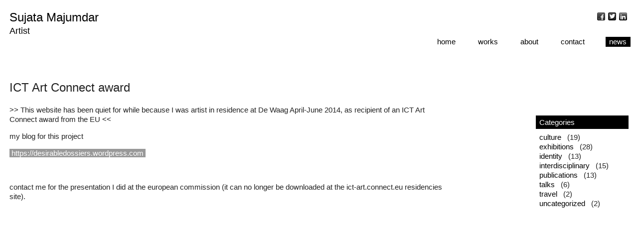

--- FILE ---
content_type: text/html; charset=UTF-8
request_url: https://www.sujata.nl/ict-art-connect-award/
body_size: 5527
content:
<!DOCTYPE html>
<!--[if lt IE 7]>	   <html class="no-js lt-ie9 lt-ie8 lt-ie7"> <![endif]-->
<!--[if IE 7]>		   <html class="no-js lt-ie9 lt-ie8"> <![endif]-->
<!--[if IE 8]>		   <html class="no-js lt-ie9" > <![endif]-->
<!--[if gt IE 8]><!--> <html class="no-js"> <!--<![endif]-->

	<head>
		<meta http-equiv="X-UA-Compatible" content="IE=edge,chrome=1" /> 
		<meta name="viewport" content="width=device-width" />
		
		<title>ICT Art Connect award &#8211; Sujata Majumdar</title>
		<meta http-equiv="content-type" content="text/html; charset=UTF-8" />
		
				<link rel="icon" href="https://www.sujata.nl/sujatawp/wp-content/themes/sujatabox2/img/favicon.png" type="image/png" />
		<link rel="shortcut icon" href="https://www.sujata.nl/sujatawp/wp-content/themes/sujatabox2/img/favicon.png" type="image/png" />
		
			
		<link rel="stylesheet" type="text/css" href="https://www.sujata.nl/sujatawp/wp-content/themes/sujatabox2/css/normalize.min.css" />
		<link rel="stylesheet" type="text/css" href="https://www.sujata.nl/sujatawp/wp-content/themes/sujatabox2/css/main.css" />
		<link rel="stylesheet" type="text/css" href="https://www.sujata.nl/sujatawp/wp-content/themes/sujatabox2/style.css" />	
		<link rel="stylesheet" type="text/css" href="https://www.sujata.nl/sujatawp/wp-content/themes/sujatabox2/css/sujata.css" />
		<style type="text/css">
			/* remember HTC url is relative to the PAGE, not the css */
			html.lt-ie9 div.block div.subscript span,
			html.lt-ie9 div.block:hover div.subscript.diap span,
			html.lt-ie9 div.block div.subscript.diap span,
			html.lt-ie9 div.block:hover div.subscript span {
				position:relative;
				behavior: url("https://www.sujata.nl/sujatawp/wp-content/themes/sujatabox2/css/PIE/PIE.htc");
			}
		</style>
		
		<meta name='robots' content='max-image-preview:large' />
<link rel="alternate" type="application/rss+xml" title="Sujata Majumdar &raquo; ICT Art Connect award Comments Feed" href="https://www.sujata.nl/ict-art-connect-award/feed/" />
<script type="text/javascript">
window._wpemojiSettings = {"baseUrl":"https:\/\/s.w.org\/images\/core\/emoji\/14.0.0\/72x72\/","ext":".png","svgUrl":"https:\/\/s.w.org\/images\/core\/emoji\/14.0.0\/svg\/","svgExt":".svg","source":{"concatemoji":"https:\/\/www.sujata.nl\/sujatawp\/wp-includes\/js\/wp-emoji-release.min.js?ver=6.2.8"}};
/*! This file is auto-generated */
!function(e,a,t){var n,r,o,i=a.createElement("canvas"),p=i.getContext&&i.getContext("2d");function s(e,t){p.clearRect(0,0,i.width,i.height),p.fillText(e,0,0);e=i.toDataURL();return p.clearRect(0,0,i.width,i.height),p.fillText(t,0,0),e===i.toDataURL()}function c(e){var t=a.createElement("script");t.src=e,t.defer=t.type="text/javascript",a.getElementsByTagName("head")[0].appendChild(t)}for(o=Array("flag","emoji"),t.supports={everything:!0,everythingExceptFlag:!0},r=0;r<o.length;r++)t.supports[o[r]]=function(e){if(p&&p.fillText)switch(p.textBaseline="top",p.font="600 32px Arial",e){case"flag":return s("\ud83c\udff3\ufe0f\u200d\u26a7\ufe0f","\ud83c\udff3\ufe0f\u200b\u26a7\ufe0f")?!1:!s("\ud83c\uddfa\ud83c\uddf3","\ud83c\uddfa\u200b\ud83c\uddf3")&&!s("\ud83c\udff4\udb40\udc67\udb40\udc62\udb40\udc65\udb40\udc6e\udb40\udc67\udb40\udc7f","\ud83c\udff4\u200b\udb40\udc67\u200b\udb40\udc62\u200b\udb40\udc65\u200b\udb40\udc6e\u200b\udb40\udc67\u200b\udb40\udc7f");case"emoji":return!s("\ud83e\udef1\ud83c\udffb\u200d\ud83e\udef2\ud83c\udfff","\ud83e\udef1\ud83c\udffb\u200b\ud83e\udef2\ud83c\udfff")}return!1}(o[r]),t.supports.everything=t.supports.everything&&t.supports[o[r]],"flag"!==o[r]&&(t.supports.everythingExceptFlag=t.supports.everythingExceptFlag&&t.supports[o[r]]);t.supports.everythingExceptFlag=t.supports.everythingExceptFlag&&!t.supports.flag,t.DOMReady=!1,t.readyCallback=function(){t.DOMReady=!0},t.supports.everything||(n=function(){t.readyCallback()},a.addEventListener?(a.addEventListener("DOMContentLoaded",n,!1),e.addEventListener("load",n,!1)):(e.attachEvent("onload",n),a.attachEvent("onreadystatechange",function(){"complete"===a.readyState&&t.readyCallback()})),(e=t.source||{}).concatemoji?c(e.concatemoji):e.wpemoji&&e.twemoji&&(c(e.twemoji),c(e.wpemoji)))}(window,document,window._wpemojiSettings);
</script>
<style type="text/css">
img.wp-smiley,
img.emoji {
	display: inline !important;
	border: none !important;
	box-shadow: none !important;
	height: 1em !important;
	width: 1em !important;
	margin: 0 0.07em !important;
	vertical-align: -0.1em !important;
	background: none !important;
	padding: 0 !important;
}
</style>
	<link rel='stylesheet' id='wp-block-library-css' href='https://www.sujata.nl/sujatawp/wp-includes/css/dist/block-library/style.min.css?ver=6.2.8' type='text/css' media='all' />
<link rel='stylesheet' id='classic-theme-styles-css' href='https://www.sujata.nl/sujatawp/wp-includes/css/classic-themes.min.css?ver=6.2.8' type='text/css' media='all' />
<style id='global-styles-inline-css' type='text/css'>
body{--wp--preset--color--black: #000000;--wp--preset--color--cyan-bluish-gray: #abb8c3;--wp--preset--color--white: #ffffff;--wp--preset--color--pale-pink: #f78da7;--wp--preset--color--vivid-red: #cf2e2e;--wp--preset--color--luminous-vivid-orange: #ff6900;--wp--preset--color--luminous-vivid-amber: #fcb900;--wp--preset--color--light-green-cyan: #7bdcb5;--wp--preset--color--vivid-green-cyan: #00d084;--wp--preset--color--pale-cyan-blue: #8ed1fc;--wp--preset--color--vivid-cyan-blue: #0693e3;--wp--preset--color--vivid-purple: #9b51e0;--wp--preset--gradient--vivid-cyan-blue-to-vivid-purple: linear-gradient(135deg,rgba(6,147,227,1) 0%,rgb(155,81,224) 100%);--wp--preset--gradient--light-green-cyan-to-vivid-green-cyan: linear-gradient(135deg,rgb(122,220,180) 0%,rgb(0,208,130) 100%);--wp--preset--gradient--luminous-vivid-amber-to-luminous-vivid-orange: linear-gradient(135deg,rgba(252,185,0,1) 0%,rgba(255,105,0,1) 100%);--wp--preset--gradient--luminous-vivid-orange-to-vivid-red: linear-gradient(135deg,rgba(255,105,0,1) 0%,rgb(207,46,46) 100%);--wp--preset--gradient--very-light-gray-to-cyan-bluish-gray: linear-gradient(135deg,rgb(238,238,238) 0%,rgb(169,184,195) 100%);--wp--preset--gradient--cool-to-warm-spectrum: linear-gradient(135deg,rgb(74,234,220) 0%,rgb(151,120,209) 20%,rgb(207,42,186) 40%,rgb(238,44,130) 60%,rgb(251,105,98) 80%,rgb(254,248,76) 100%);--wp--preset--gradient--blush-light-purple: linear-gradient(135deg,rgb(255,206,236) 0%,rgb(152,150,240) 100%);--wp--preset--gradient--blush-bordeaux: linear-gradient(135deg,rgb(254,205,165) 0%,rgb(254,45,45) 50%,rgb(107,0,62) 100%);--wp--preset--gradient--luminous-dusk: linear-gradient(135deg,rgb(255,203,112) 0%,rgb(199,81,192) 50%,rgb(65,88,208) 100%);--wp--preset--gradient--pale-ocean: linear-gradient(135deg,rgb(255,245,203) 0%,rgb(182,227,212) 50%,rgb(51,167,181) 100%);--wp--preset--gradient--electric-grass: linear-gradient(135deg,rgb(202,248,128) 0%,rgb(113,206,126) 100%);--wp--preset--gradient--midnight: linear-gradient(135deg,rgb(2,3,129) 0%,rgb(40,116,252) 100%);--wp--preset--duotone--dark-grayscale: url('#wp-duotone-dark-grayscale');--wp--preset--duotone--grayscale: url('#wp-duotone-grayscale');--wp--preset--duotone--purple-yellow: url('#wp-duotone-purple-yellow');--wp--preset--duotone--blue-red: url('#wp-duotone-blue-red');--wp--preset--duotone--midnight: url('#wp-duotone-midnight');--wp--preset--duotone--magenta-yellow: url('#wp-duotone-magenta-yellow');--wp--preset--duotone--purple-green: url('#wp-duotone-purple-green');--wp--preset--duotone--blue-orange: url('#wp-duotone-blue-orange');--wp--preset--font-size--small: 13px;--wp--preset--font-size--medium: 20px;--wp--preset--font-size--large: 36px;--wp--preset--font-size--x-large: 42px;--wp--preset--spacing--20: 0.44rem;--wp--preset--spacing--30: 0.67rem;--wp--preset--spacing--40: 1rem;--wp--preset--spacing--50: 1.5rem;--wp--preset--spacing--60: 2.25rem;--wp--preset--spacing--70: 3.38rem;--wp--preset--spacing--80: 5.06rem;--wp--preset--shadow--natural: 6px 6px 9px rgba(0, 0, 0, 0.2);--wp--preset--shadow--deep: 12px 12px 50px rgba(0, 0, 0, 0.4);--wp--preset--shadow--sharp: 6px 6px 0px rgba(0, 0, 0, 0.2);--wp--preset--shadow--outlined: 6px 6px 0px -3px rgba(255, 255, 255, 1), 6px 6px rgba(0, 0, 0, 1);--wp--preset--shadow--crisp: 6px 6px 0px rgba(0, 0, 0, 1);}:where(.is-layout-flex){gap: 0.5em;}body .is-layout-flow > .alignleft{float: left;margin-inline-start: 0;margin-inline-end: 2em;}body .is-layout-flow > .alignright{float: right;margin-inline-start: 2em;margin-inline-end: 0;}body .is-layout-flow > .aligncenter{margin-left: auto !important;margin-right: auto !important;}body .is-layout-constrained > .alignleft{float: left;margin-inline-start: 0;margin-inline-end: 2em;}body .is-layout-constrained > .alignright{float: right;margin-inline-start: 2em;margin-inline-end: 0;}body .is-layout-constrained > .aligncenter{margin-left: auto !important;margin-right: auto !important;}body .is-layout-constrained > :where(:not(.alignleft):not(.alignright):not(.alignfull)){max-width: var(--wp--style--global--content-size);margin-left: auto !important;margin-right: auto !important;}body .is-layout-constrained > .alignwide{max-width: var(--wp--style--global--wide-size);}body .is-layout-flex{display: flex;}body .is-layout-flex{flex-wrap: wrap;align-items: center;}body .is-layout-flex > *{margin: 0;}:where(.wp-block-columns.is-layout-flex){gap: 2em;}.has-black-color{color: var(--wp--preset--color--black) !important;}.has-cyan-bluish-gray-color{color: var(--wp--preset--color--cyan-bluish-gray) !important;}.has-white-color{color: var(--wp--preset--color--white) !important;}.has-pale-pink-color{color: var(--wp--preset--color--pale-pink) !important;}.has-vivid-red-color{color: var(--wp--preset--color--vivid-red) !important;}.has-luminous-vivid-orange-color{color: var(--wp--preset--color--luminous-vivid-orange) !important;}.has-luminous-vivid-amber-color{color: var(--wp--preset--color--luminous-vivid-amber) !important;}.has-light-green-cyan-color{color: var(--wp--preset--color--light-green-cyan) !important;}.has-vivid-green-cyan-color{color: var(--wp--preset--color--vivid-green-cyan) !important;}.has-pale-cyan-blue-color{color: var(--wp--preset--color--pale-cyan-blue) !important;}.has-vivid-cyan-blue-color{color: var(--wp--preset--color--vivid-cyan-blue) !important;}.has-vivid-purple-color{color: var(--wp--preset--color--vivid-purple) !important;}.has-black-background-color{background-color: var(--wp--preset--color--black) !important;}.has-cyan-bluish-gray-background-color{background-color: var(--wp--preset--color--cyan-bluish-gray) !important;}.has-white-background-color{background-color: var(--wp--preset--color--white) !important;}.has-pale-pink-background-color{background-color: var(--wp--preset--color--pale-pink) !important;}.has-vivid-red-background-color{background-color: var(--wp--preset--color--vivid-red) !important;}.has-luminous-vivid-orange-background-color{background-color: var(--wp--preset--color--luminous-vivid-orange) !important;}.has-luminous-vivid-amber-background-color{background-color: var(--wp--preset--color--luminous-vivid-amber) !important;}.has-light-green-cyan-background-color{background-color: var(--wp--preset--color--light-green-cyan) !important;}.has-vivid-green-cyan-background-color{background-color: var(--wp--preset--color--vivid-green-cyan) !important;}.has-pale-cyan-blue-background-color{background-color: var(--wp--preset--color--pale-cyan-blue) !important;}.has-vivid-cyan-blue-background-color{background-color: var(--wp--preset--color--vivid-cyan-blue) !important;}.has-vivid-purple-background-color{background-color: var(--wp--preset--color--vivid-purple) !important;}.has-black-border-color{border-color: var(--wp--preset--color--black) !important;}.has-cyan-bluish-gray-border-color{border-color: var(--wp--preset--color--cyan-bluish-gray) !important;}.has-white-border-color{border-color: var(--wp--preset--color--white) !important;}.has-pale-pink-border-color{border-color: var(--wp--preset--color--pale-pink) !important;}.has-vivid-red-border-color{border-color: var(--wp--preset--color--vivid-red) !important;}.has-luminous-vivid-orange-border-color{border-color: var(--wp--preset--color--luminous-vivid-orange) !important;}.has-luminous-vivid-amber-border-color{border-color: var(--wp--preset--color--luminous-vivid-amber) !important;}.has-light-green-cyan-border-color{border-color: var(--wp--preset--color--light-green-cyan) !important;}.has-vivid-green-cyan-border-color{border-color: var(--wp--preset--color--vivid-green-cyan) !important;}.has-pale-cyan-blue-border-color{border-color: var(--wp--preset--color--pale-cyan-blue) !important;}.has-vivid-cyan-blue-border-color{border-color: var(--wp--preset--color--vivid-cyan-blue) !important;}.has-vivid-purple-border-color{border-color: var(--wp--preset--color--vivid-purple) !important;}.has-vivid-cyan-blue-to-vivid-purple-gradient-background{background: var(--wp--preset--gradient--vivid-cyan-blue-to-vivid-purple) !important;}.has-light-green-cyan-to-vivid-green-cyan-gradient-background{background: var(--wp--preset--gradient--light-green-cyan-to-vivid-green-cyan) !important;}.has-luminous-vivid-amber-to-luminous-vivid-orange-gradient-background{background: var(--wp--preset--gradient--luminous-vivid-amber-to-luminous-vivid-orange) !important;}.has-luminous-vivid-orange-to-vivid-red-gradient-background{background: var(--wp--preset--gradient--luminous-vivid-orange-to-vivid-red) !important;}.has-very-light-gray-to-cyan-bluish-gray-gradient-background{background: var(--wp--preset--gradient--very-light-gray-to-cyan-bluish-gray) !important;}.has-cool-to-warm-spectrum-gradient-background{background: var(--wp--preset--gradient--cool-to-warm-spectrum) !important;}.has-blush-light-purple-gradient-background{background: var(--wp--preset--gradient--blush-light-purple) !important;}.has-blush-bordeaux-gradient-background{background: var(--wp--preset--gradient--blush-bordeaux) !important;}.has-luminous-dusk-gradient-background{background: var(--wp--preset--gradient--luminous-dusk) !important;}.has-pale-ocean-gradient-background{background: var(--wp--preset--gradient--pale-ocean) !important;}.has-electric-grass-gradient-background{background: var(--wp--preset--gradient--electric-grass) !important;}.has-midnight-gradient-background{background: var(--wp--preset--gradient--midnight) !important;}.has-small-font-size{font-size: var(--wp--preset--font-size--small) !important;}.has-medium-font-size{font-size: var(--wp--preset--font-size--medium) !important;}.has-large-font-size{font-size: var(--wp--preset--font-size--large) !important;}.has-x-large-font-size{font-size: var(--wp--preset--font-size--x-large) !important;}
.wp-block-navigation a:where(:not(.wp-element-button)){color: inherit;}
:where(.wp-block-columns.is-layout-flex){gap: 2em;}
.wp-block-pullquote{font-size: 1.5em;line-height: 1.6;}
</style>
<link rel="https://api.w.org/" href="https://www.sujata.nl/wp-json/" /><link rel="alternate" type="application/json" href="https://www.sujata.nl/wp-json/wp/v2/posts/606" /><link rel="EditURI" type="application/rsd+xml" title="RSD" href="https://www.sujata.nl/sujatawp/xmlrpc.php?rsd" />
<link rel="wlwmanifest" type="application/wlwmanifest+xml" href="https://www.sujata.nl/sujatawp/wp-includes/wlwmanifest.xml" />
<meta name="generator" content="WordPress 6.2.8" />
<link rel="canonical" href="https://www.sujata.nl/ict-art-connect-award/" />
<link rel='shortlink' href='https://www.sujata.nl/?p=606' />
<link rel="alternate" type="application/json+oembed" href="https://www.sujata.nl/wp-json/oembed/1.0/embed?url=https%3A%2F%2Fwww.sujata.nl%2Fict-art-connect-award%2F" />
<link rel="alternate" type="text/xml+oembed" href="https://www.sujata.nl/wp-json/oembed/1.0/embed?url=https%3A%2F%2Fwww.sujata.nl%2Fict-art-connect-award%2F&#038;format=xml" />
		<style type="text/css" id="wp-custom-css">
			#page-0 {
     display: flex;
}
#column-0-0 {
     flex-basis: 40%;
     width: auto;
}
#column-0-1 {
     flex-basis: 40%;
	margin-right:6%;
     width: auto;
}
#column-0-2 {
     flex-basis: 14%;
     width: auto;
}


/* max */

@media only screen and (min-width:990px) {
	/* start repaginating */

	#container 			{ width:97%; }

	body#frontpage #container 			{ width:100%; }
}


@media only screen and (max-width:990px) {
        .gallery {
            display: flex;
            flex-wrap: wrap;
            justify-content: center;
        }

        .gallery-item {
            min-width: 400px;
        }
}

#container header {
   margin:0px 0px 40px 0px;  
}

body#frontpage #container header {
	height:100px;
	width:97%;
   margin:20px 1.5% 40px 1.5%;  
}



#frontpage #column-0-0 {
     flex-basis: 33%;
     width: auto;
}
#frontpage #column-0-1 {
     flex-basis: 33%;
	margin-right:1%;
    width: auto;
}
#frontpage #column-0-2 {
     flex-basis: 33.3%;
     width: auto;
}



#page-1748 #column-0-0 {
     flex-basis: 39%;
  margin-right:2%;  
	width: auto;
}
#page-1748 #column-0-1 {
     flex-basis: 39%;
		margin-right:3%; 
     width: auto;
}
#page-1748 #column-0-2 {
     flex-basis: 20%;
     width: auto;
}



#page-1952 #column-0-0 {
     flex-basis: 33%;
     width: auto;
}
#page-1952 #column-0-1 {
     flex-basis: 33%;
		margin-right:1%; 
     width: auto;
}
#page-1952 #column-0-2 {
     flex-basis: 33%;
     width: auto;
}



#page-2016 #column-0-0 {
     flex-basis: 30%;
	margin-left:10%;
     width: auto;
}
#page-2016 #column-0-1 {
     flex-basis: 30%;
	margin-right:12%;
     width: auto;
}
#page-2016 #column-0-2 {
     flex-basis: 18%;
     width: auto;
}


		</style>
				
		<!-- modernizr, jquery -->
		<script src="https://www.sujata.nl/sujatawp/wp-content/themes/sujatabox2/js/modernizr-2.6.1.min.js"></script>
		<script src="//ajax.googleapis.com/ajax/libs/jquery/1.8.2/jquery.min.js"></script>
		<script>window.jQuery || document.write('<script src="https://www.sujata.nl/sujatawp/wp-content/themes/sujatabox2/js/jquery-1.8.2.min.js"><\/script>')</script>
		<script type="text/javascript" src="https://www.sujata.nl/sujatawp/wp-content/themes/sujatabox2/js/jquery/plugins/outerhtml/jquery.outerhtml.js"></script>
		<script type="text/javascript" src="https://www.sujata.nl/sujatawp/wp-content/themes/sujatabox2/js/jquery/plugins/respond/jquery.respond.js"></script>
		
		<!-- local -->
		<script src="https://www.sujata.nl/sujatawp/wp-content/themes/sujatabox2/js/Repaginator.js"></script>
		<script src="https://www.sujata.nl/sujatawp/wp-content/themes/sujatabox2/js/sujata.js"></script>
		<script type="text/javascript">
	
			//no magic	
		</script>
			
		<!--sharethis-->
		<script type="text/javascript" src="http://w.sharethis.com/button/buttons.js"></script>
		<script type="text/javascript">stLight.options({publisher: Config.STPublisherID});</script>

		<!--pikebox-->
		<link rel="stylesheet" type="text/css" href="https://www.sujata.nl/sujatawp/wp-content/themes/sujatabox2/js/jquery/plugins/pikebox/jquery.pikebox.css" />
		<script type="text/javascript" src="https://www.sujata.nl/sujatawp/wp-content/themes/sujatabox2/js/jquery/plugins/pikebox/jquery.pikebox.js"></script>

	
	</head>

<body id="page-606" class="wordpress y2025 m11 d04 h22 single postid-606 s-y2014 s-m07 s-d25 s-h14 s-category-exhibitions s-category-roots s-category-interdisciplinary s-category-publications s-author-sujata">
	<a name="top"></a>
	<div id="repaginate-flag"></div>
	<div id="container">
		<header>
			<aside id="social">
				<span class='st_facebook_custom' displayText='Facebook'></span>
				<span class='st_twitter_custom' displayText='Tweet'></span>
				<span class='st_linkedin_custom' displayText='LinkedIn'></span>
			</aside>
			<div id="branding">
				<h1><a href="https://www.sujata.nl">Sujata Majumdar</a></h1>
				<h2><a href="https://www.sujata.nl">Artist</a></h2>
			</div>	
			<nav id="mainmenu">
				<ul id="menu-main" class="menu"><li id="menu-item-181" class="menu-item menu-item-type-post_type menu-item-object-page menu-item-home menu-item-181"><a href="https://www.sujata.nl/">home</a></li>
<li id="menu-item-2140" class="menu-item menu-item-type-post_type menu-item-object-page menu-item-2140"><a href="https://www.sujata.nl/concrete/">works</a></li>
<li id="menu-item-173" class="menu-item menu-item-type-post_type menu-item-object-page menu-item-173"><a href="https://www.sujata.nl/about/">about</a></li>
<li id="menu-item-175" class="menu-item menu-item-type-post_type menu-item-object-page menu-item-175"><a href="https://www.sujata.nl/about-sujata/">contact</a></li>
<li id="menu-item-174" class="menu-item menu-item-type-post_type menu-item-object-page current_page_parent menu-item-174"><a href="https://www.sujata.nl/news-and-blog/">news</a></li>
</ul>			</nav>
					</header>
		<div id="sidebar">
	<ul>
		
			<li id="categories-3" class="widget widget_categories">
				<h3 class="widget-title">Categories</h3>

			<ul>
					<li class="cat-item cat-item-5"><a href="https://www.sujata.nl/category/culture/">culture</a> (19)
</li>
	<li class="cat-item cat-item-8"><a href="https://www.sujata.nl/category/to-see/exhibitions/">exhibitions</a> (28)
</li>
	<li class="cat-item cat-item-4"><a href="https://www.sujata.nl/category/roots/">identity</a> (13)
</li>
	<li class="cat-item cat-item-11"><a href="https://www.sujata.nl/category/interdisciplinary/">interdisciplinary</a> (15)
</li>
	<li class="cat-item cat-item-6"><a href="https://www.sujata.nl/category/to-see/publications/">publications</a> (13)
</li>
	<li class="cat-item cat-item-10"><a href="https://www.sujata.nl/category/to-see/talks/">talks</a> (6)
</li>
	<li class="cat-item cat-item-7"><a href="https://www.sujata.nl/category/travel/">travel</a> (2)
</li>
	<li class="cat-item cat-item-1"><a href="https://www.sujata.nl/category/uncategorized/">uncategorized</a> (2)
</li>
			</ul>

			
			</li>
	</ul>
</div>	
	<div id="content">



		<div id="post-606" class="hentry p1 post publish author-sujata category-exhibitions category-roots category-interdisciplinary category-publications untagged y2014 m07 d25 h14">
			<h2 class="entry-title">ICT Art Connect award</h2>
			<div class="entry-content">
				
<p>&gt;&gt; This website has been quiet for while because I was artist in residence at De Waag April-June 2014, as recipient of an ICT Art Connect award from the EU &lt;&lt;<span style="line-height: 1.33;"> </span></p>
<p>my blog for this project</p>
<p><a title="desirable dossiers" href="https://desirabledossiers.wordpress.com" target="_blank">https://desirabledossiers.wordpress.com</a></p>
<p>&nbsp;</p>
<p>contact me for the presentation I did at the european commission (it can no longer be downloaded at the ict-art.connect.eu residencies site).</p>
<p>&nbsp;</p>
<p>&nbsp;</p>
<p>&nbsp;</p>

			</div>
		</div>

		

			<div id="comments">

			</div><!-- #comments -->

	</div><!-- #content -->


		</div><!-- / container -->
		
				
		<!-- google analytics -->
		<script>
			var _gaq=[['_setAccount',Config.GATrackingID],['_trackPageview']];
			(function(d,t){var g=d.createElement(t),s=d.getElementsByTagName(t)[0];
			g.src=('https:'==location.protocol?'//ssl':'//www')+'.google-analytics.com/ga.js';
			s.parentNode.insertBefore(g,s)}(document,'script'));
		</script>
		
		
	</body>
</html>

--- FILE ---
content_type: text/css
request_url: https://www.sujata.nl/sujatawp/wp-content/themes/sujatabox2/style.css
body_size: 866
content:
/*
Theme Name: SujataBox
Theme URI: http://www.sujata.nl/
Description: The 2012 default theme for Sujata.
Author: sandbox,larka,pike
Version: 2.0
*/

/* ------------------

css classes generated by wordpress & this theme
override this in your own css if you like

----------------- */

/* general */

.page-title {} 
.entry-title 	{ }
.entry-content 	{ }
.entry-date {}
.entry-meta {}
.author {}
.vcard {}
.meta-sep {}
.cat-links {}
.tag-links {}
.comments-link {}
a.behind {} 
h3.widgettitle 	{ }
p.wp-caption-text { }

/* dummy post */

#post-0 {}


/* nav */

#nav-above {}
#nav-below {}
.navigation {}
.nav-previous {}
.nav-next {} 

/* forms */

.formcontainer {}
.form-label {}
.form-input {}
input.text {}
input.required {}
textarea.text {}
textarea.required {}
.form-textarea {}
.form-submit {}
input.button {}
.form-option {}

/* 404.php */

.post {} 
.error404 {}
.not-found {}

/* category.php */

abbr.published {}

/* comments.php */

#comments {} 
#comments-list {}
.comments {}
.comment-author {}
.comment-meta {}
#trackbacks-list {}
#respond {} 
#login-req {}
#commentform {}
textarea#comment
#login {}
#comment-notes {}

/* image.php */

.entry-attachment {}
.entry-caption {}
#nav-images {}

/* links.php */

ul#links-page {}

/* search.php */

.no-results {}
#searchform-no-results {}
.blog-search {}
#s-no-results {}

/* sidebar.php */

#sidebar { 

} 
#sidebar ul {
   
}
#sidebar h3.widget-title {
   
}
#sidebar ul a {
	
}

/* ------------
	DEFAULTS
-------------- */

/* forms */

form#commentform .form-label {
	margin : 1em 0 0;
}
form#commentform span.required {
	color : #c30;
}
form#commentform, form#commentform p {
	padding : 0;
}
input#author, input#email, input#url, textarea#comment {
	padding : 0.2em;
}
div.comments ol li {
	margin : 0 0 3.5em;
}
textarea#comment {
	height : 13em;
	margin : 0 0 0.5em;
	overflow : auto;
	width : 66%;
}

input#author, input#email, input#url {
	width : 50%;
}

/* navigation */

div#nav-above {
	margin-bottom : 1em;
}
div#nav-below {
	margin-top : 1em;
}
div#nav-images {
	height : 150px;
	margin : 1em 0;
}

/* sidebars */

div.sidebar {
	float : right;
	border: 1px solid red;
	width : 300px;

}
div#primary-sidebar {

}
div#secondary-sidebar {
	clear : right;
}

div.sidebar h3 {
	font-size : 0.9em;
	padding-bottom : 20px;
}
div.sidebar input#s {
	width : 7em;
}
div.sidebar li {
	list-style : disc;
	margin : 0 0 0 0;
}
div.sidebar li form {
	margin : 0.2em 0 0;
	padding : 0;
}
div.sidebar ul ul {
	margin : 0 0 0 0;
}
div.sidebar ul ul li {
	list-style : none;
	margin : 0;
	text-transform : uppercase;
	margin : 4px 0;
}
div.sidebar ul ul ul {
	margin : 0 0 0 2.5em;
}
div.sidebar ul ul ul li {
	list-style : none;
	text-transform : none;
}





--- FILE ---
content_type: text/css
request_url: https://www.sujata.nl/sujatawp/wp-content/themes/sujatabox2/css/sujata.css
body_size: 2418
content:
/*
	sujata.css
	201211*pike
	
	nothing but local styles 
	
	.container
		#content
			.page
				.column
					.block[.box,.thumb]

*/

/* ---------
	global styles 
---------- */

/*
body {
	font-family: "Trebuchet MS", Tahoma, sans-serif;
	font-size:18px;
	line-height:1.33; -- 24px 
}
big {
	font-size:1.11em; -- 20px 
}
small {
	font-size:0.83em; -- 15px 
}
*/
body {
	font-family: "Trebuchet MS", Tahoma, sans-serif;
	font-size:15px;
	line-height:1.33; /* 20px */
}
big {
	font-size:1.2em; /* 18px */
}
small {
	font-size:0.8em; /* 12px */
}


a, a:visited {
	background-color:black; color:white;
	text-decoration:none;
}
a:hover, a.hover {
	background-color:white; color:black;
}

header a, header a:visited, header a:hover,  header a.hover, 
footer a, footer a:visited, footer a:hover, footer a.hover {
	background-color:transparent;
	color:black; text-decoration:none;
}

a.nopad { padding:0!important; }

.page {

}

/* sandbox classes */
body.page {
	
}


.column {
	float:left;
	margin-right:10px;
	min-height:300px;
}

.last {
	margin-right:0;
}

/* absolute or relative ? */
.topleft 		{ position:relative; top:0; left:0; text-align:left; }
.topright 		{ position:relative; top:0; right:0; text-align:right;  }
.bottomleft 	{ position:relative; bottom:0; left:0; text-align:left;  }
.bottomright 	{ position:relative; bottom:0; right:0; text-align:right;  }


.repaginate {
	
}

div.block {
	clear:both;
	position:relative;
	max-width:100%;
	margin-bottom:10px;
}

/* block type: box */

div.box {
	x-font-size:0.83em; /* 15px */
    background-color: white;
    color: black;
    min-height: 100px;
    width: 100%;
    x-overflow:hidden;
}

div.box.diap {
    background-color: black;
    color: white;
}
div.box .topleft { margin:10px; }
div.box .topright { margin:10px; }
div.box .bottomleft { margin:10px; }
div.box .bottomright { margin:10px; }

div.box a, div.box.diap:hover a {
	background-color: black;
    color: white;
}

div.box:hover a, div.box.diap a {
	background-color: white;
    color: black;
}

/* block type: thumb */

div.thumb img {
	max-width:100%;
	height:auto;
}
div.thumb div.subscript {
	position:absolute;
	max-width:60%;
	padding:10px 20px; /* horizontal 10 are taken by span box-shadow */
}

div.thumb div.subscript span {
	/* http://www.dotvoid.com/2011/10/background-color-for-inline-text/ */
	font-size:15px; /* 15px */
	line-height:24px;
	padding:4px 0; /* one too much for weird render effects */ 
	white-space:pre-line;
}

div.thumb div.subscript span,
div.thumb:hover div.subscript.diap span {
	background-color:white;
	box-shadow: 10px 0 0 0 white, -10px 0 0 0 white;
	-moz-box-shadow: 10px 0 0 0 white, -10px 0 0 0 white;
	color:black;
}

div.thumb div.subscript.diap span,
div.thumb:hover div.subscript span {
	background-color:black;
	box-shadow: 10px 0 0 0 black, -10px 0 0 0 black;
	-moz-box-shadow: 10px 0 0 0 black, -10px 0 0 0 black;
	color:white;
}

/* 
	remember HTC url is relative to the PAGE, not the css 
	this has moved to header.php
	
	html.lt-ie9 div.block div.subscript span,
	html.lt-ie9 div.block:hover div.subscript.diap span,
	html.lt-ie9 div.block div.subscript.diap span,
	html.lt-ie9 div.block:hover div.subscript span {
		position:relative;
		behavior: url("http://www.sujata.nl/sujatawp/wp-content/themes/sujatabox2/css/PIE/PIE.htc");
	}
	
*/

/* --------------
	page layout 
---------------- */

#magic {
	background-color: black;
    color: white;
	text-align:center;
	word-wrap:break-word;
	padding:1em 2em 2em 5em;
}

#magic a#magic-reload {
	display:block; float:right;
	width:32px; height:32px; margin-left:1em;
	background:url("../img/ic-reload.png") no-repeat scroll left top transparent;
}
#magic a#magic-close {
	display:block; float:right;
	width:32px; height:32px; margin-left:1em;
	background:url("../img/ic-close.png") no-repeat scroll left top transparent;
}

#container {
	margin:20px auto;
}

header {
	min-height:100px;
}
body.page-template-magic-php header {
	margin-bottom:40px;
}

#social {
	text-align:right;
	float:right; height:16px;
}

nav#mainmenu {

}
nav#submenu {
	clear:both;
}
#content {
	clear:both;
}




#column-0-0 { width:310px; margin-right:10px;  }
#column-0-1 { width:435px; margin-right:40px; }
#column-0-2 { width:175px; margin-right:-10px; }

#column-0-0 div.block { float:right; }
#column-0-1 div.block { float:left; }
#column-0-2 div.block { float:right; }

#column-0-0 div.block div.subscript { max-width:60%; }
#column-0-1 div.block div.subscript { max-width:40%; }
#column-0-2 div.block div.subscript { max-width:90%; }
	


/* -----------
	details
-------------- */



header h1 {
	font-weight:normal;
	font-size:24px; line-height:30px;
	padding:0; margin:0;
}
header h2 {
	font-weight:normal;
	font-size:18px; line-height:24px;
	padding:0; margin:0;
}
#social span {
	display:block; float:left;
	width:16px; height:16px; margin:5px 3px; 
}
#social .st_facebook_custom { 
	background: url("../img/st_facebook_16bw.png") no-repeat scroll left top transparent; 
}
#social .st_twitter_custom { 
	background: url("../img/st_twitter_16bw.png") no-repeat scroll left top transparent;
}
#social .st_linkedin_custom {
	background: url("../img/st_linkedin_16bw.png") no-repeat scroll left top transparent;
}
#social .st_facebook_custom:hover { 
	background: url("../img/st_facebook_16.png") no-repeat scroll left top transparent; 
}
#social .st_twitter_custom:hover { 
	background: url("../img/st_twitter_16.png") no-repeat scroll left top transparent;
}
#social .st_linkedin_custom:hover {
	background: url("../img/st_linkedin_16.png") no-repeat scroll left top transparent;
}


nav ul {
	list-style-type:none;
	padding:0; margin:0;
}
nav ul li {
	float:left;
	font-size:15px;
	height:20px;
	padding:0 .25em;
}

nav ul li a {
	color:black;
	text-decoration:none;
	padding:0 .25em;
}
nav ul li.selected,
nav ul li.current-menu-item,
nav ul li.current-menu-ancestor,
nav ul li.current_page_parent,
nav ul li:hover {
	background-color:black;
	color:white;
}
nav ul li.selected > a, 
nav ul li.current-menu-item > a,
nav ul li.current-menu-ancestor > a,
nav ul li.current_page_parent > a,
nav ul li:hover > a {
	color:white;
}

/* offset left floating menu */
nav#submenu.empty {
	display:none;
}
nav#submenu ul li.current_page_parent { 
	background-color:transparent; 
}
nav#submenu > ul > li.current_page_item { 
	background-color:transparent; 
}
nav#submenu ul li:first-child { 
	position:relative;
	margin-left:0;
	left:-.25em; /* padding flows over */
}

/* ----------
	entry
----------- */

h2.entry-title, h2.page-title {
	font-weight:normal;
	font-size:1.6em; /* same as site-title */
}

div.entry-content {
	x-font-size:0.83em; /* 15px */
}

div.entry-content a, div.entry-content a:visited {
	background-color:#999; color:white;
	text-decoration:none; padding:0 .25em;
}
div.entry-content a:hover, div.entry-content a.hover {
	background-color:#ddd; color:black;
}

/* ------------
	sidebar.php
--------------*/

#sidebar { 
	width:15%;
	margin-left:10%;
	float:right; 
	margin-top:4.8em; /* align with header first post */
} 

#sidebar ul {
    list-style-type: none;
    padding: 0;
    margin:0 0 .5em 0;
    font-size:15px;
}
h3.widget-title {
    background-color: black;
    color: white;
    font-size:1em;
    font-weight: normal;
    padding: .25em .5em;
    margin:0 0 .5em;
}
#sidebar ul a {
	background-color:transparent;
	color:black;
}
#sidebar ul a:hover, #sidebar ul a.hover {
	background-color:black;
	color:white;
}
#sidebar li.cat-item a {
	padding:0 .5em;
}
#sidebar li.cat-item a:hover {
	background-color:#999;
	color:white;
}

/* -----------
	specific pages 
-------------- */

/* -----------
	home
-------------- */

body#frontpage #container header {
	height:100px;
	margin-bottom:40px;
}


/* -----------
	index.php (blog,category,tag,author,date,..)
-------------- */

body.blog header,
body.archive header { margin-bottom:0; }

body.blog #content,
body.archive #content  { clear:none; width:70%; }

body.blog div.post,
body.archive div.post 			{ clear:left; margin-bottom:4em; }

body.blog h3.entry-title,
body.archive h3.entry-title 	{ 
	font-size:1em;
	font-weight:normal; 
}

body.blog h3.entry-title a,
body.archive h3.entry-title a 	{ 
	display:block;
	width:100%;
	padding:.25em .5em; 
}
body.blog h3.entry-title a:hover,
body.archive h3.entry-title a:hover,
body.blog h3.entry-title a.hover,
body.archive h3.entry-title a.hover {
    background-color: #999999;
    color: white;
}

body.blog h3.entry-content,
body.archive h3.entry-content 	{ font-weight:normal; }



/* -----------
	single.php
-------------- */

body.single #content 	{ clear:none; width:70%; }


/* -----------
	search.php
-------------- */
body.search #content 	{ clear:none; width:70%; }
body.search h3.entry-title { 
	font-size:1em;
	font-weight:normal; 
}
body.search h3.entry-title a { padding:.25em .5em; }
body.search .entry-content>p { margin:0 0 1em; }
body.search h3.entry-title a:hover,
body.search h3.entry-title a.hover {
    background-color: #999999;
    color: white;
}

/* ==============
	BROWSER QUERIES 
================ */
html.lt-ie9 .block { 
	float:none!important; 
}

/* ==============
	MEDIA QUERIES 
================ */

/* mob */

#repaginate-flag	{ width:1px; height:1px; position:absolute; left:0; top:0; display:none; }
header 				{ margin-left:20px; }
nav ul li 			{ margin:0; }
#social			{ margin-right:10px; }
nav#mainmenu	{ margin-top:20px; float:left; }
/* offset left floating menu */
nav#mainmenu ul li:first-child { 
	position:relative;
	margin-left:0;
	left:-.25em; /* padding flows over */
}
nav#submenu		{ padding:10px 0; }
#content		{ margin:0 20px; }
.repaginate img { max-width:100%!important; height:auto!important; }


/* max */

@media only screen and (min-width:990px) {
	/* start repaginating */
	#repaginate-flag	{ display:block; }
	.repaginate 		{ display:none; }
	#container 			{ width:970px; }
	header 				{ margin-left:0; }
	nav ul li 			{ margin:0 2em 0 0; }
	#social				{ margin-right:0; }
	nav#mainmenu		{ margin-top:0; float:right; }
	/* offset left floating menu */
	nav#mainmenu ul li:first-child { 
		left:0; 
	}
	nav#mainmenu ul li:last-child { 
		position:relative;
		margin-right:0;
		left:.25em; /* padding flows over */
	}
	nav#submenu		{ padding:30px 0; }
	#content		{ margin:0; }
	.repaginate img 	{ 
		max-width:auto!important; height:auto!important; 
	}
}



--- FILE ---
content_type: text/css
request_url: https://www.sujata.nl/sujatawp/wp-content/themes/sujatabox2/js/jquery/plugins/pikebox/jquery.pikebox.css
body_size: 704
content:
/**
 * jQuery pikeBox plugin
 * This jQuery plugin was inspired and based on Lightbox 2 by Lokesh Dhakar (http://www.huddletogether.com/projects/lightbox2/)
 * and adapted to me for use like a plugin from jQuery.
 * @name jquery-lightbox-0.5.css
 * @author Leandro Vieira Pinho - http://leandrovieira.com
 * @version 0.5
 * @date April 11, 2008
 * @category jQuery plugin
 * @copyright (c) 2008 Leandro Vieira Pinho (leandrovieira.com)
 * @license CCAttribution-ShareAlike 2.5 Brazil - http://creativecommons.org/licenses/by-sa/2.5/br/deed.en_US
 * @example Visit http://leandrovieira.com/projects/jquery/pikebox/ for more informations about this jQuery plugin
 */
#jquery-overlay {
	position: fixed;
	top: 0;
	left: 0;
	z-index: 900;
	width: 100%;
	height: 500px;
}
#jquery-pikebox {
	position: fixed;
	top: 0;
	left: 0;
	width: 100%;
	z-index: 910;
	text-align: center;
	line-height: 0;
}
#jquery-pikebox a img { border: none; }
#pikebox-container-image-box {
	position: relative;
	background-color: #000;
	width: 250px;
	height: 250px;
	margin: 0 auto;
}
#pikebox-container-image { 
	x-padding: 10px; 
}
#pikebox-secNav-btnClose {
	position:absolute;
	top:7px; right:8px;
	z-index:930;
}
#pikebox-secNav-btnClose:hover {
	background-color:transparent;
}
#pikebox-loading {
	position: absolute;
	top: 40%;
	left: 0%;
	height: 25%;
	width: 100%;
	text-align: center;
	line-height: 0;
}
#pikebox-loading-link {
	background-color:transparent;
}

#pikebox-container-image-top-box,
#pikebox-container-image-bottom-box {
	position:relative;
	font-size: 13px;
	font-family: "Trebuchet MS", Tahoma, sans-serif;;
	background-color: #000;
	color:#999;
	margin: 0 auto;
	line-height: 1.4em;
	overflow: hidden;
	width: 100%;
	padding: 0 10px 0;
}

#pikebox-image-details-caption { 
	display: block; 
	text-align:center;
	padding: 1em 0;	
}
#pikebox-nav {
	position: absolute;
	top: 0;
	left: 0;
	height: 100%;
	width: 100%;
	z-index: 920;
	text-align:center;
}
#pikebox-nav a { outline: none; opacity:.7; }
#pikebox-nav a:hover { opacity:1;}
#pikebox-nav-btnPrev, #pikebox-nav-btnNext {
	width: 27px;
	height: 27px;
	margin:10px 5px 0;
	display: inline-block;
}
#pikebox-image-details-currentNumber {
	display: block; 
	float:left;
	text-align:left;
	padding: 1em 0;	
	width:40%;
}			


--- FILE ---
content_type: text/javascript
request_url: https://www.sujata.nl/sujatawp/wp-content/themes/sujatabox2/js/sujata.js
body_size: 2253
content:
/*
	sujata.js
	201211*pike
	
*/

// global config
var Config = {

	baseurl			: 'http://www.sujata.nl/sujatawp',
	themeurl		: 'http://www.sujata.nl/sujatawp/wp-content/themes/sujatabox2',
	imgext 			: Repaginator.imageExtensions,
	GATrackingID	: 'UA-36360737-1',
	STPublisherID	: '9a663f89-f27f-4e0e-af42-83cf14c1984c',
	ignoreResize	: true,	// will be set false after repaginate
	resizeTimer		: null
}

// repaginator config. make sure it is loaded.
Repaginator.numPages			= 1; // set 0 to grow as needed
Repaginator.avgColsPerPage		= 3; // 
Repaginator.avgBlocksPerCol		= 3; // ignored if numPages is set
Repaginator.numColsDeviation	= 0; 
Repaginator.numBlocksDeviation	= 1; 
Repaginator.randomizeOptions	= false;// randomizes the unknown options


// jquery init
$(document).ready(function() {
	
	// lets push in a viewport right away
	var vpw = (screen.width>600)?'990':'device-width';
	$('head').prepend('<meta name="viewport" content="width='+vpw+'" />');


	// remove text from no-text elms
	$('.no-text').html('&nbsp');
	
	// mark empty menus empty
	$('nav>ul.menu:not(:has(li))').each(function() {
		$(this).addClass('empty').parent().addClass('empty');
	});
	
	if (respond.mediaQueriesSupported) {
		initSujata();
	}
	// otherwise, wait on window.load
	// because respond.js has to parse css first
	
	
});


$(window).load(function() {
	
	if (!respond.mediaQueriesSupported) {
		setTimeout('initSujata();',1000);
	}
	
	
});

/* ----------------
	on explorers that dont natively support
	media queries, this may be called with some delay
----------------- */

function initSujata() {
	
	
	
	if ($('.repaginate:hidden').size()) {
	
		// magic. index and rewrite the content element
		Repaginator.execute($('.repaginate'));
		
	} else if (!$('.repaginate').size()) {
	
		// normal page. still apply pikebox
		// to images linked to their source.
		$('a:has(img)').each(function(){
			$(this).addClass('nopad');
			var href	= $(this).attr('href');
			var ext		= href.substring(href.lastIndexOf('.'));
			if (jQuery.inArray(ext,Config.imgext)!=-1) {
				$(this).attr('rel','pikebox');
			}
		});
		
	}
	
	// after repaginator repaginated:
	
	// bind click to oneclick
	$('.oneclick').css('cursor','pointer').click(function(ev) {
		if (ev.target.tagName.toLowerCase()!='a') {
			var link = $(this).find('a').eq(0).attr('href');
			if (link) document.location.href=link;
			else $(this).find('a').eq(0).click();
		} else if (window.navigator.standalone) {
			// on ipad, in webapp mode, fake links
			// .. unless they are downloads .. 
			if (!$(ev.target).hasClass('download')) {
				document.location.href=$(ev.target).attr('href');
				return false;
			}
		}
	}).hover(
		function(ev) { $(this).find('a').eq(0).addClass('hover')},
		function(ev) { $(this).find('a').eq(0).removeClass('hover')}
	);

	
	// apply pikebox:
	var pikeboxtop = 0;
	$('a[rel=pikebox]').pikeBox({
		
		// Configuration related to overlay
		overlayBgColor			: '#ffffff',// (string) Background color to overlay; inform a hexadecimal value like: #RRGGBB. Where RR, GG, and BB are the hexadecimal values for the red, green, and blue values of the color.
		overlayOpacity			: .8,			// (float) Opacity value to overlay; inform: 0.X. Where X are number from 0 to 9
		
		// Configuration related to navigation
		fixedNavigation			: true,			// (boolean) Boolean that informs if the navigation (next and prev button) will be fixed or not in the interface.
		
		// Configuration related to images
		imageLoading			: Config.themeurl+'/img/pikebox-ico-loading.gif',	// (string) Path and the name of the loading icon
		imageBtnPrev			: Config.themeurl+'/img/pikebox-btn-prev.gif',		// (string) Path and the name of the prev button image
		imageBtnNext			: Config.themeurl+'/img/pikebox-btn-next.gif',		// (string) Path and the name of the next button image
		imageBtnClose			: Config.themeurl+'/img/pikebox-btn-close.gif',		// (string) Path and the name of the close btn
		imageBlank				: Config.themeurl+'/img/pikebox-blank.gif',			// (string) Path and the name of a blank image (one pixel)
		
		// Configuration related to container image box
		containerHBorderSize	: 50,			// (integer) If you adjust the horizontal padding in the CSS for the container, #lightbox-container-image-box, you will need to update this value
		containerTBorderSize	: 5,			// (integer) If you adjust the top padding in the CSS for the container, #lightbox-container-image-box, you will need to update this value
		containerBBorderSize	: 5,			// (integer) If you adjust the border padding in the CSS for the container, #lightbox-container-image-box, you will need to update this value
		containerResizeSpeed	: 400,			// (integer) Specify the resize duration of container image. These number are miliseconds. 400 is default.
		
		// Configuration related to texts in caption. For example: Image 2 of 8. You can alter either "Image" and "of" texts.
		txtImage				: '',			// (string) Specify text "Image"
		txtOf					: '/',			// (string) Specify text "of"
		
		// pike addons
		loopImages				: true,
		toggleDataBox			: false,
		dataBorderSize			: 15,
		containerFixedTop		: pikeboxtop,
		containerMinWidth		: $(window).width()*.5, // Math.min($(window).width()-130,860), 			// excluding borders
		containerMinHeight		: $(window).height()*.75, //Math.min($(window).height()-pikeboxtop-130,580),			// excluding borders
		fixContainerSize		: false,			// will fix container size to minw and minh
		squarePadImage			: false,			// image will never be wider then maxh or higher then maxw
		cssFixed				: true,		// set if pikebox is fixed in css
		maxImageWidth			: $(window).width()-100,
		maxImageHeight			: $(window).height()-140
	}); 
	
	// reload on resize. 
	//$(window).resize(function(data) { 
	//	clearTimeout(Config.resizeTimer);
	//	if (!Config.ignoreResize) Config.resizeTimer=setTimeout('window.location.reload()',500); 
	//});
	
	// on resize, reload without getting stuff from the server
	$(window).resize(function(data) { 
		if ($('.repaginate').size() && $('#repaginate-flag:visible').size()) {
			// we should repaginate. prepare to reload
			clearTimeout(Config.resizeTimer);
			Config.resizeTimer=setTimeout('window.location.reload(false)',500); 
		}
		if ($('.repaginated').size() && $('#repaginate-flag:hidden').size()) {
			// we should unrepaginate. prepare to reload
			clearTimeout(Config.resizeTimer);
			Config.resizeTimer=setTimeout('window.location.reload(false)',500); 
		}
	});
	
	// but not just yet. explorer is still
	// resizing here. shaky old bastard.
	setTimeout("Config.ignoreResize = false;",1000);
	
}

--- FILE ---
content_type: text/javascript
request_url: https://www.sujata.nl/sujatawp/wp-content/themes/sujatabox2/js/jquery/plugins/outerhtml/jquery.outerhtml.js
body_size: 753
content:
/*!
 * OuterHTML v2.1.0
 *
 * http://www.darlesson.com/
 *
 * Copyright 2012, Darlesson Oliveira
 * Dual licensed under the MIT and GPL licenses:
 * http://www.opensource.org/licenses/mit-license.php
 * http://www.gnu.org/licenses/gpl.html
 *
 * @requires jQuery v1.4.0 or above
 *
 * Reporting bugs, comments or suggestions: http://darlesson.com/contact/
 * Documentation and other jQuery plug-ins: http://darlesson.com/jquery/
 * Donations are welcome: http://darlesson.com/donate/
 */
 
// Examples and documentation at: http://darlesson.com/jquery/outerhtml/

// jQuery outerHTML
(function($){
		  
	$.fn.extend({
		outerHTML: function( value ){
			
			// If there is no element in the jQuery object
			if(!this.length)
				return null;
			// Returns the value
			else if(value === undefined){
                
                var element = (this.length) ? this[0] : this,
					result;

                // Return browser outerHTML (Most newer browsers support it)
                if(element.outerHTML)
                    result = element.outerHTML;
                // Return it using the jQuery solution
                else
					result = $(document.createElement("div")).append($(element).clone()).html();
				
				// Trim the result
				if(typeof result === "string")
					result = $.trim(result);
				
                return result;
                
            }
			// Deal with function
			else if( $.isFunction(value) ){
				
				this.each(function(i){
					var $this = $( this );
					$this.outerHTML( value.call(this, i, $this.outerHTML()) );
				});
				
			}
			// Replaces the content
            else {
				
				var $this = $(this),
					replacingElements = [],
					$value = $(value),
					$cloneValue;
				
				for(var x = 0; x < $this.length; x++){
					
					// Clone the value for each element being replaced
					$cloneValue = $value.clone(true);
					
					// Use jQuery to replace the content
					$this.eq(x).replaceWith($cloneValue);
					
					// Add the replacing content to the collection
					for(var i = 0; i < $cloneValue.length; i++)
						replacingElements.push($cloneValue[i]);
				
				}
				
				// Return the replacing content if any
				return (replacingElements.length) ? $(replacingElements) : null;

            }
	
		}
	});

})(jQuery);

--- FILE ---
content_type: text/javascript
request_url: https://www.sujata.nl/sujatawp/wp-content/themes/sujatabox2/js/jquery/plugins/pikebox/jquery.pikebox.js
body_size: 5917
content:
/**
 * jQuery lightBox plugin
 *
 * heavily modded by pike 201311
 *
 * This jQuery plugin was inspired and based on Lightbox 2 by Lokesh Dhakar (http://www.huddletogether.com/projects/lightbox2/)
 * and adapted to me for use like a plugin from jQuery.
 * @name jquery-lightbox-0.5.js
 * @author Leandro Vieira Pinho - http://leandrovieira.com
 * @version 0.5
 * @date April 11, 2008
 * @category jQuery plugin
 * @copyright (c) 2008 Leandro Vieira Pinho (leandrovieira.com)
 * @license CCAttribution-ShareAlike 2.5 Brazil - http://creativecommons.org/licenses/by-sa/2.5/br/deed.en_US
 * @example Visit http://leandrovieira.com/projects/jquery/lightbox/ for more informations about this jQuery plugin
 */

// Offering a Custom Alias suport - More info: http://docs.jquery.com/Plugins/Authoring#Custom_Alias
(function($) {
	/**
	 * $ is an alias to jQuery object
	 *
	 */
	$.fn.pikeBox = function(settings) {
		// Settings to configure the jQuery pikebox plugin how you like
		settings = jQuery.extend({
			// Configuration related to overlay
			overlayBgColor: 		'#000',		// (string) Background color to overlay; inform a hexadecimal value like: #RRGGBB. Where RR, GG, and BB are the hexadecimal values for the red, green, and blue values of the color.
			overlayOpacity:			0.8,		// (integer) Opacity value to overlay; inform: 0.X. Where X are number from 0 to 9
			// Configuration related to navigation
			fixedNavigation:		false,		// (boolean) Boolean that informs if the navigation (next and prev button) will be fixed or not in the interface.
			// Configuration related to images
			imageLoading:			'images/pikebox-ico-loading.gif',		// (string) Path and the name of the loading icon
			imageBtnPrev:			'images/pikebox-btn-prev.gif',			// (string) Path and the name of the prev button image
			imageBtnNext:			'images/pikebox-btn-next.gif',			// (string) Path and the name of the next button image
			imageBtnClose:			'images/pikebox-btn-close.gif',		// (string) Path and the name of the close btn
			imageBlank:				'images/pikebox-blank.gif',			// (string) Path and the name of a blank image (one pixel)
			// Configuration related to container image box
			containerHBorderSize	: 10,			// (integer) If you adjust the horizontal padding in the CSS for the container, #lightbox-container-image-box, you will need to update this value
			containerTBorderSize	: 0,			// (integer) If you adjust the top padding in the CSS for the container, #lightbox-container-image-box, you will need to update this value
			containerBBorderSize	: 0,			// (integer) If you adjust the border padding in the CSS for the container, #lightbox-container-image-box, you will need to update this value
			containerResizeSpeed	: 400,			// (integer) Specify the resize duration of container image. These number are miliseconds. 400 is default.

			containerResizeSpeed:	400,		// (integer) Specify the resize duration of container image. These number are miliseconds. 400 is default.
			// Configuration related to texts in caption. For example: Image 2 of 8. You can alter either "Image" and "of" texts.
			txtImage:				'Image',	// (string) Specify text "Image"
			txtOf:					'of',		// (string) Specify text "of"
			// Configuration related to keyboard navigation
			keyToClose:				'c',		// (string) (c = close) Letter to close the jQuery pikebox interface. Beyond this letter, the letter X and the SCAPE key is used to.
			keyToPrev:				'p',		// (string) (p = previous) Letter to show the previous image
			keyToNext:				'n',		// (string) (n = next) Letter to show the next image.
			// Don't alter these variables in any way
			imageArray:				[],
			activeImage:			0,
			// pike additions
			loopImages:				false,
			toggleDataBox:			true,
			dataBorderSize:			10,
			containerMinWidth:		100,
			containerMinHeight:		100,
			containerFixedTop:		0,
			containerPercentTop:	.025,
			fixContainerSize:		false,
			squarePadImage:			false,
			cssFixed:				true,
			maxImageWidth:			$(window).width()*.8,
			maxImageHeight:			$(window).height()*.8
		},settings);
		// Caching the jQuery object with all elements matched
		var jQueryMatchedObj = this; // This, in this context, refer to jQuery object
		/**
		 * Initializing the plugin calling the start function
		 *
		 * @return boolean false
		 */
		function _initialize() {
			_start(this,jQueryMatchedObj); // This, in this context, refer to object (link) which the user have clicked
			return false; // Avoid the browser following the link
		}
		/**
		 * Start the jQuery pikebox plugin
		 *
		 * @param object objClicked The object (link) whick the user have clicked
		 * @param object jQueryMatchedObj The jQuery object with all elements matched
		 */
		function _start(objClicked,jQueryMatchedObj) {
			
			// marije specific
			//if (window.Scroller) Scroller.stop();
			//if ($('#viewport').size()) $('#viewport').css('overflow-x','hidden');
			
			// Hime some elements to avoid conflict with overlay in IE. These elements appear above the overlay.
			$('embed, object, select').css({ 'visibility' : 'hidden' });
			// Call the function to create the markup structure; style some elements; assign events in some elements.
			_set_interface();
			// Unset total images in imageArray
			settings.imageArray.length = 0;
			// Unset image active information
			settings.activeImage = 0;
			// We have an image set? Or just an image? Let's see it.
			if ( jQueryMatchedObj.length == 1 ) {
				settings.imageArray.push(new Array(objClicked.getAttribute('href'),objClicked.getAttribute('title')));
			} else {
				// Add an Array (as many as we have), with href and title atributes, inside the Array that storage the images references		
				for ( var i = 0; i < jQueryMatchedObj.length; i++ ) {
					settings.imageArray.push(new Array(jQueryMatchedObj[i].getAttribute('href'),jQueryMatchedObj[i].getAttribute('title')));
				}
			}
			while ( settings.imageArray[settings.activeImage][0] != objClicked.getAttribute('href') ) {
				settings.activeImage++;
			}
			// Call the function that prepares image exibition
			_set_image_to_view();
		}
		/**
		 * Create the jQuery pikebox plugin interface
		 *
		 * The HTML markup will be like that:
			<div id="jquery-overlay"></div>
			<div id="jquery-pikebox">
				<div id="pikebox-container-image-top-box">
					<div id="pikebox-nav">
						<a href="#" id="pikebox-nav-btnPrev"></a>
						<a href="#" id="pikebox-nav-btnNext"></a>
					</div>
					<span id="pikebox-image-details-currentNumber"></span>
					<div id="pikebox-secNav">
						<a href="#" id="pikebox-secNav-btnClose">
							<img src="../images/pikebox-btn-close.gif">
						</a>
					</div>
				</div>
				<div id="pikebox-container-image-box">
					<div id="pikebox-container-image">
						<img src="../fotos/XX.jpg" id="pikebox-image">
						<div id="pikebox-loading">
							<a href="#" id="pikebox-loading-link">
								<img src="../images/pikebox-ico-loading.gif">
							</a>
						</div>
					</div>
				</div>
				<div id="pikebox-container-image-bottom-box">
					<span id="pikebox-image-details-caption"></span>
				</div>
				
			</div>
		 *
		 */
		function _set_interface() {
		
			// Apply the HTML markup into body tag
			
			$('body').append('<div id="jquery-overlay"></div><div id="jquery-pikebox"><div id="pikebox-container-image-top-box"><span id="pikebox-image-details-currentNumber"></span><div id="pikebox-nav"><a href="#" id="pikebox-nav-btnPrev"></a><a href="#" id="pikebox-nav-btnNext"></a></div><div id="pikebox-secNav"><a href="#" id="pikebox-secNav-btnClose"><img src="' + settings.imageBtnClose + '"></a></div></div><div id="pikebox-container-image-box"><div id="pikebox-container-image"><img id="pikebox-image"><div id="pikebox-loading"><a href="#" id="pikebox-loading-link"><img src="' + settings.imageLoading + '"></a></div></div></div><div id="pikebox-container-image-bottom-box"><span id="pikebox-image-details-caption"></span></div></div>');	
			
			// Get page sizes
			var arrPageSizes = ___getPageSize();
			// Style overlay and show it
			$('#jquery-overlay').css({
				backgroundColor:	settings.overlayBgColor,
				opacity:			settings.overlayOpacity,
				width:				arrPageSizes[0],
				height:				arrPageSizes[1]
			}).fadeIn();
			// Get page scroll
			var arrPageScroll = ___getPageScroll();
			
			// Calculate top and left offset for the jquery-pikebox div object and show it
			var boxtop = ((!settings.cssFixed)?arrPageScroll[1]:0) + (arrPageSizes[3] * settings.containerPercentTop);
			if (!settings.cssFixed && settings.containerFixedTop && $(window).scrollTop()<settings.containerFixedTop) {
				boxtop= settings.containerFixedTop;
			}
			$('#jquery-pikebox').css({
				top:	boxtop,
				left:	(settings.cssFixed)?0:arrPageScroll[0]
			}).show();
			
			// Assigning click events in elements to close overlay
			$('#jquery-overlay,#jquery-pikebox').click(function() {
				_finish();									
			});
			// Assign the _finish function to pikebox-loading-link and pikebox-secNav-btnClose objects
			$('#pikebox-loading-link,#pikebox-secNav-btnClose').click(function() {
				_finish();
				return false;
			});
			// If window was resized, calculate the new overlay dimensions
			$(window).resize(function(data) {
				
				// Get page sizes
				var arrPageSizes = ___getPageSize();
				// Style overlay and show it
				$('#jquery-overlay').css({
					width:		arrPageSizes[0],
					height:		arrPageSizes[1]
				});
				// Get page scroll
				var arrPageScroll = ___getPageScroll();
				// Calculate top and left offset for the jquery-pikebox div object and show it
				var boxtop = ((!settings.cssFixed)?arrPageScroll[1]:0) + (arrPageSizes[3] * settings.containerPercentTop);
				if (!settings.cssFixed && settings.containerFixedTop && $(window).scrollTop()<settings.containerFixedTop) {
					boxtop= settings.containerFixedTop;
				}
				$('#jquery-pikebox').css({
					top:	boxtop,
					left:	(settings.cssFixed)?0:arrPageScroll[0]
				});
				
				// Marije specific. Dont trigger the default resize
				// if this box is open
				// if (Config.resizeTimer) clearTimeout(Config.resizeTimer);
				
			});
		}
		/**
		 * Prepares image exibition; doing a image's preloader to calculate it's size
		 *
		 */
		function _set_image_to_view() { // show the loading
			if (settings.loopImages) {
				settings.activeImage = settings.activeImage%settings.imageArray.length;
				if (settings.activeImage<0) {
					settings.activeImage += settings.imageArray.length;
				}
				//console.log('img '+settings.activeImage);
			}
			if (settings.imageArray[settings.activeImage]) {
				// Show the loading
				$('#pikebox-loading').show();
				if ( settings.fixedNavigation ) {
					$('#pikebox-image,#pikebox-image-details-currentNumber').css('visibility','none');
				} else {
					// Hide some elements
					$('#pikebox-image,#pikebox-nav,#pikebox-nav-btnPrev,#pikebox-nav-btnNext,#pikebox-image-details-currentNumber').hide();
				}
				if (settings.toggleDataBox) {
					// always animate
					$('#pikebox-container-image-top-box').hide();
					$('#pikebox-container-image-bottom-box').hide();
				} else {
					// animate once
					if (!$('#pikebox-container-image-top-box').data('inited')) {
						$('#pikebox-container-image-top-box').hide();
						$('#pikebox-container-image-top-box').data('inited',true);
					}	
					if (!$('#pikebox-container-image-bottom-box').data('inited')) {
						$('#pikebox-container-image-bottom-box').hide();
						$('#pikebox-container-image-bottom-box').data('inited',true);
					}	
				}
					
				// Image preload process
				var objImagePreloader = new Image();
				objImagePreloader.onload = function() {
					
					var w = objImagePreloader.width;
					var h = objImagePreloader.height;
					var r = w/h;
					
					var maxw = settings.maxImageWidth;
					var maxh = settings.maxImageHeight;
					var maxr = maxw/maxh;
					
					if (r>maxr) {
						// scale to fit w
						if (w>maxw) {
							h = h*maxw/w;
							w = maxw;
						}
					} else {
						// scale to fit h
						if (h>maxh) {
							w = w*maxh/h;
							h = maxh;
						}
					}
					
					$('#pikebox-image').attr('src',settings.imageArray[settings.activeImage][0]).css({
						'width':w,
						'height':h
					});
					// Perfomance an effect in the image container resizing it
					if (!settings.fixContainerSize) {
						_resize_container_image_box(w,h);
					} else {
						_fix_container_image_box();
					}
					//	clear onLoad, IE behaves irratically with animated gifs otherwise
					objImagePreloader.onload=function(){};
				};
				objImagePreloader.src = settings.imageArray[settings.activeImage][0];
			}
		};
		
		
		/**
		 * Perfomance an effect in the image container resizing it
		 *
		 * @param integer intImageWidth The image's width that will be showed
		 * @param integer intImageHeight The image's height that will be showed
		 */
		function _resize_container_image_box(intImageWidth,intImageHeight) {
			
			// Get current width and height
			var intCurrentWidth = $('#pikebox-container-image-box').width();
			var intCurrentHeight = $('#pikebox-container-image-box').height();
			
			// Get the width and height of the selected image plus the padding
			var intWidth = (intImageWidth); // Padding is done in css
			var intHeight = (intImageHeight); // Top and bot padding are done with padding
			
			intWidth = Math.max(intWidth,settings.containerMinWidth);
			intHeight = Math.max(intHeight,settings.containerMinHeight);
			
			// Diferences
			var intDiffW = intCurrentWidth - intWidth;
			var intDiffH = intCurrentHeight - intHeight;
			
			// Perfomance the effect
			$('#pikebox-container-image-box').css({
				padding:settings.containerTBorderSize+"px "+settings.containerHBorderSize+"px "+settings.containerBBorderSize+"px"
			});
			$('#pikebox-container-image-box').animate({ width: intWidth, height: intHeight },settings.containerResizeSpeed,function() { _show_image(); });
			if ( ( intDiffW == 0 ) && ( intDiffH == 0 ) ) {
				if ( $.browser.msie ) {
					___pause(250);
				} else {
					___pause(100);	
				}
			} 
			
			// databox
			var dataWidth = intWidth + (settings.containerHBorderSize-settings.dataBorderSize)*2;
			$('#pikebox-container-image-top-box').css({ padding: "0 "+ settings.dataBorderSize+"px"});
			$('#pikebox-container-image-top-box').animate({ width: dataWidth },settings.containerResizeSpeed);
			
			$('#pikebox-container-image-bottom-box').css({ padding: "0 "+ settings.dataBorderSize+"px"});
			$('#pikebox-container-image-bottom-box').animate({ width: dataWidth },settings.containerResizeSpeed);
			
			//$('#pikebox-nav-btnPrev,#pikebox-nav-btnNext').css({ height: intImageHeight + (settings.containerHBorderSize * 2) });
		};
		
		function _fix_container_image_box() {
			// used instead of _resize_container_image_box when fixContainerSize=true
			

			$('#pikebox-container-image-box').css({
				padding:settings.containerTBorderSize+"px "+settings.containerHBorderSize+"px "+settings.containerBBorderSize+"px",
				width:settings.containerMinWidth+"px",
				height:settings.containerMinHeight+"px"
			});
			if (settings.squarePadImage) {
				var fact 	= Math.sqrt(2);
				var maxw	= Math.min(settings.containerMinWidth,settings.containerMinHeight*fact);
				var maxh 	= Math.min(settings.containerMinWidth*fact,settings.containerMinHeight);
				var imgh	= $('#pikebox-image').height()
				var top 	= (settings.containerMinHeight-Math.min(maxh,imgh))/2;
				//var fact=1;
				$('#pikebox-image').css({	
					'position':'relative',
					'top':top,
					'max-width':maxw+"px",
					'max-height':maxh+"px"
				});
			} else {
				$('#pikebox-image').css({	
					'max-width':settings.containerMinWidth+"px",
					'max-height':settings.containerMinHeight+"px"
				});
			}
			var dataWidth = settings.containerMinWidth+settings.containerHBorderSize*2-settings.dataBorderSize*2;
			$('#pikebox-container-image-top-box').css({ width: dataWidth, padding: "0 "+ settings.dataBorderSize+"px"});
			$('#pikebox-container-image-bottom-box').css({ width: dataWidth, padding: "0 "+ settings.dataBorderSize+"px"});
			_show_image();
		}
		
		/**
		 * Show the prepared image
		 *
		 */
		function _show_image() {
			$('#pikebox-loading').hide();
			$('#pikebox-image').fadeIn(function() {
				_show_image_data();
				_set_navigation();
			});
			_preload_neighbor_images();
		};
		/**
		 * Show the image information
		 *
		 */
		function _show_image_data() {
			$('#pikebox-container-image-top-box').slideDown('fast');
			$('#pikebox-container-image-bottom-box').slideDown('fast');
			$('#pikebox-image-details-caption').hide();
			if ( settings.imageArray[settings.activeImage][1] ) {
				$('#pikebox-image-details-caption').html(settings.imageArray[settings.activeImage][1]).show();
			} else {
				$('#pikebox-image-details-caption').html('&nbsp;').show();
			}
			// If we have a image set, display 'Image X of X'
			if ( settings.imageArray.length > 1 ) {
				$('#pikebox-image-details-currentNumber').html(settings.txtImage + ' ' + ( settings.activeImage + 1 ) + ' ' + settings.txtOf + ' ' + settings.imageArray.length).show();
			}		
		}
		/**
		 * Display the button navigations
		 *
		 */
		function _set_navigation() {
			
			if ( settings.imageArray.length > 1 ) {
				$('#pikebox-nav').show();
	
				// Instead to define this configuration in CSS file, we define here. And it's need to IE. Just.
				$('#pikebox-nav-btnPrev,#pikebox-nav-btnNext').css({ 'background' : 'transparent url(' + settings.imageBlank + ') no-repeat' });
				
				// Show the prev button, if not the first image in set
				if ( settings.activeImage != 0 || settings.loopImages) {
					if ( settings.fixedNavigation ) {
						$('#pikebox-nav-btnPrev').css({ 'background' : 'url(' + settings.imageBtnPrev + ') left 0 no-repeat' })
							.unbind()
							.bind('click',function() {
								settings.activeImage = settings.activeImage - 1;
								_set_image_to_view();
								return false;
							});
					} else {
						// Show the images button for Next buttons
						$('#pikebox-nav-btnPrev').unbind().hover(function() {
							$(this).css({ 'background' : 'url(' + settings.imageBtnPrev + ') left 0 no-repeat' });
						},function() {
							$(this).css({ 'background' : 'transparent url(' + settings.imageBlank + ') no-repeat' });
						}).show().bind('click',function() {
							settings.activeImage = settings.activeImage - 1;
							_set_image_to_view();
							return false;
						});
					}
				}
				
				// Show the next button, if not the last image in set
				if ( settings.activeImage != ( settings.imageArray.length -1 ) || settings.loopImages) {
					if ( settings.fixedNavigation ) {
						$('#pikebox-nav-btnNext').css({ 'background' : 'url(' + settings.imageBtnNext + ') right 0 no-repeat' })
							.unbind()
							.bind('click',function() {
								settings.activeImage = settings.activeImage + 1;
								_set_image_to_view();
								return false;
							});
					} else {
						// Show the images button for Next buttons
						$('#pikebox-nav-btnNext').unbind().hover(function() {
							$(this).css({ 'background' : 'url(' + settings.imageBtnNext + ') right 0 no-repeat' });
						},function() {
							$(this).css({ 'background' : 'transparent url(' + settings.imageBlank + ') no-repeat' });
						}).show().bind('click',function() {
							settings.activeImage = settings.activeImage + 1;
							_set_image_to_view();
							return false;
						});
					}
				}
				// Enable keyboard navigation
				_enable_keyboard_navigation();
			} else {
				$('#pikebox-nav').hide();
			}
		}
		/**
		 * Enable a support to keyboard navigation
		 *
		 */
		function _enable_keyboard_navigation() {
			$(document).keydown(function(objEvent) {
				_keyboard_action(objEvent);
			});
		}
		/**
		 * Disable the support to keyboard navigation
		 *
		 */
		function _disable_keyboard_navigation() {
			$(document).unbind();
		}
		/**
		 * Perform the keyboard actions
		 *
		 */
		function _keyboard_action(objEvent) {
			// To ie
			if ( objEvent == null ) {
				keycode = event.keyCode;
				escapeKey = 27;
			// To Mozilla
			} else {
				keycode = objEvent.keyCode;
				escapeKey = objEvent.DOM_VK_ESCAPE;
			}
			// Get the key in lower case form
			key = String.fromCharCode(keycode).toLowerCase();
			// Verify the keys to close the ligthBox
			if ( ( key == settings.keyToClose ) || ( key == 'x' ) || ( keycode == escapeKey ) ) {
				_finish();
			}
			// Verify the key to show the previous image
			if ( ( key == settings.keyToPrev ) || ( keycode == 37 ) ) {
				// If we're not showing the first image, call the previous
				if ( settings.activeImage != 0 || settings.loopImages) {
					settings.activeImage = settings.activeImage - 1;
					_set_image_to_view();
					_disable_keyboard_navigation();
				}
			}
			// Verify the key to show the next image
			if ( ( key == settings.keyToNext ) || ( keycode == 39 ) ) {
				// If we're not showing the last image, call the next
				if ( settings.activeImage != ( settings.imageArray.length - 1 ) || settings.loopImages) {
					settings.activeImage = settings.activeImage + 1;
					_set_image_to_view();
					_disable_keyboard_navigation();
				}
			}
		}
		/**
		 * Preload prev and next images being showed
		 *
		 */
		function _preload_neighbor_images() {
			if ( (settings.imageArray.length -1) > settings.activeImage ) {
				objNext = new Image();
				objNext.src = settings.imageArray[settings.activeImage + 1][0];
			}
			if ( settings.activeImage > 0 ) {
				objPrev = new Image();
				objPrev.src = settings.imageArray[settings.activeImage -1][0];
			}
		}
		/**
		 * Remove jQuery pikebox plugin HTML markup
		 *
		 */
		function _finish() {
			// marije specific
			// if ($('#viewport').size()) $('#viewport').css('overflow-x','auto');
			
			$('#jquery-pikebox').remove();
			$('#jquery-overlay').fadeOut(function() { $('#jquery-overlay').remove(); });
			// Show some elements to avoid conflict with overlay in IE. These elements appear above the overlay.
			$('embed, object, select').css({ 'visibility' : 'visible' });
		}
		/**
		 / THIRD FUNCTION
		 * getPageSize() by quirksmode.com
		 *
		 * @return Array Return an array with page width, height and window width, height
		 */
		function ___getPageSize() {
			var xScroll, yScroll;
			if (window.innerHeight && window.scrollMaxY) {	
				xScroll = window.innerWidth + window.scrollMaxX;
				yScroll = window.innerHeight + window.scrollMaxY;
			} else if (document.body.scrollHeight > document.body.offsetHeight){ // all but Explorer Mac
				xScroll = document.body.scrollWidth;
				yScroll = document.body.scrollHeight;
			} else { // Explorer Mac...would also work in Explorer 6 Strict, Mozilla and Safari
				xScroll = document.body.offsetWidth;
				yScroll = document.body.offsetHeight;
			}
			var windowWidth, windowHeight;
			if (self.innerHeight) {	// all except Explorer
				if(document.documentElement.clientWidth){
					windowWidth = document.documentElement.clientWidth; 
				} else {
					windowWidth = self.innerWidth;
				}
				windowHeight = self.innerHeight;
			} else if (document.documentElement && document.documentElement.clientHeight) { // Explorer 6 Strict Mode
				windowWidth = document.documentElement.clientWidth;
				windowHeight = document.documentElement.clientHeight;
			} else if (document.body) { // other Explorers
				windowWidth = document.body.clientWidth;
				windowHeight = document.body.clientHeight;
			}	
			// for small pages with total height less then height of the viewport
			if(yScroll < windowHeight){
				pageHeight = windowHeight;
			} else { 
				pageHeight = yScroll;
			}
			// for small pages with total width less then width of the viewport
			if(xScroll < windowWidth){	
				pageWidth = xScroll;		
			} else {
				pageWidth = windowWidth;
			}
			arrayPageSize = new Array(pageWidth,pageHeight,windowWidth,windowHeight);
			return arrayPageSize;
		};
		/**
		 / THIRD FUNCTION
		 * getPageScroll() by quirksmode.com
		 *
		 * @return Array Return an array with x,y page scroll values.
		 */
		function ___getPageScroll() {
			var xScroll, yScroll;
			if (self.pageYOffset) {
				yScroll = self.pageYOffset;
				xScroll = self.pageXOffset;
			} else if (document.documentElement && document.documentElement.scrollTop) {	 // Explorer 6 Strict
				yScroll = document.documentElement.scrollTop;
				xScroll = document.documentElement.scrollLeft;
			} else if (document.body) {// all other Explorers
				yScroll = document.body.scrollTop;
				xScroll = document.body.scrollLeft;	
			}
			arrayPageScroll = new Array(xScroll,yScroll);
			return arrayPageScroll;
		};
		 /**
		  * Stop the code execution from a escified time in milisecond
		  *
		  */
		 function ___pause(ms) {
			var date = new Date(); 
			curDate = null;
			do { var curDate = new Date(); }
			while ( curDate - date < ms);
		 };
		// Return the jQuery object for chaining. The unbind method is used to avoid click conflict when the plugin is called more than once
		return this.unbind('click').click(_initialize);
	};
})(jQuery); // Call and execute the function immediately passing the jQuery object

--- FILE ---
content_type: text/javascript
request_url: https://www.sujata.nl/sujatawp/wp-content/themes/sujatabox2/js/Repaginator.js
body_size: 6181
content:
/*
	Repaginator.js vs 1.5 	20121227*pike

	http://www.urbandictionary.com/define.php?term=Repaginate
		
	Repaginator takes the #content and figures out
	which .blocks there are.
	
	Then it takes a layout string from the cms or the url which looks like
	
		P{C[B(option,option,option)B(option)]C[B(option,option,option)B(option)]}
		
	P is a page. it consists of columns.
	C is a column. it consists of blocks.
	B is a block. it has a few options:
	
		diap: 	diaps the subscript/caption label or block
		plain: 	undiaps the subscript/caption label or block 

		topleft,botleft,topright,botright
			aligns the subscript / caption label or 
			text alignment in the block

		an integer
			gives a vertical offset to the block
	
	It strips or ignores all other characters.
	If a page is missing, 1 page is assumed
	If a column is missing, 1 column is assumed
	The string is case-sensitive.
	
	Some examples:
	
		P{C[B]C[B]}P{C[B]C[B]}	- 2 pages with 2 columns with 1 block
		P{C[BBB]C[BBB]}			- 1 page with 2 columns with 3 blocks
		C[BBB]C[BBB]C[BBB]		- 1 page with 3 columns with 3 blocks
		BBBBBB					- 1 page with 1 column with 6 blocks
		C[BBB]					- at least 3 blocks in the first col
		C[BBB]C					- exactly 3 blocks in the first col

	
	- missing block from the layout string will be appended at random
	- missing options from the layout string will be added at random (or default, see config)
	- if there is no layout string, it uses random
	- if the layout string equals 'random', the whole layout will be created at random
	
	
	then it takes the blocks from #content and rewrites the
	page according to the layout given/generated.  
	
	there is a bookmarklet to append ?magic=random to the url
		this randomizes the layout

	there is a bookmarklet to execute Repaginator:showLayout
		this shows the layout in screen
	
	Sujata.nl only has one 'page' with max 3 columns on each screen.
	
	/// ------------------------------------------------------
	/// techy bit: in the RP object, the structure looks like this:
	
	this.blocks = [
		{ 
			'id'		: 'block-19',
			'type'		: 'thumb'
			'html'		: 'test',
			'diap'		: true,
			'align'		: 'bottomright',
			'offset'	: 0
		}, { ... }
	];
	this.pages	= [
		{ 
			'id' : 'page-0',
			'columns' : [
				{ 
					'id'	 : 'column-0-0',
					'blocks' : [
						this.blocks[0], ...
					]
				} , { ... }
			]
		} , { ... }
	];
	
	When printing a caption, Repaginator looks at the 
	following attributes (in this order:)
	
		.wp-caption-text
		img.title
		a.title
		img.alt
	
	
*/

var Repaginator = {

	'debugging'			: false, // traces in console
	'imageExtensions' 	: ['.jpeg','.jpg','.png','.gif'],
	'linktail'			: '<nobr>&nbsp;&gt;</nobr>',
	'magic'				: '', // magic layout string, loaded on init
	'optionsAlign'		: ['topleft','topright','bottomleft','bottomright'],
	
	// defaults
	'defaultAlign'		: 'topleft',
	'defaultDiap'		: false, // has to be; you cant negate the option
	'defaultOffset'		: 0,
	
	// layout settings
	
	'numPages'			: 1, // set 0 to grow as needed
	'avgColsPerPage'	: 3, // 
	'avgBlocksPerCol'	: 3, // ignored if numPages is set
	'numColsDeviation'	: 0, 
	'numBlocksDeviation': 1, 
	
	
	/*
		'numPages'			: 0, // set 0 to grow as needed
		'avgColsPerPage'	: 2, // 
		'avgBlocksPerCol'	: 2, // ignored if numPages is set
		'numColsDeviation'	: 1, 
		'numBlocksDeviation': 1, 
	*/
	
	// random offset
	'rndOffsetChance'	: 3,
	'rndOffsetAverage'	: 3,
	'rndOffsetUnit'		: 20,
	'randomizeOptions'	: true,	// randomizes the unknown options
	'randomizeLayout'	: false, // randomizes everything
	'pages'				: [],
	'blocks'			: []
}



Repaginator.execute = function($input,$output) {
	
	// this will index $input into blocks,
	// lay them out across pages and columns,
	// and write the result to $output
	this.debug('execute');
	
	if (!$input.size()) return false;
	if (!$output) $output=$input;
	$input.hide(); // if it isnt already hidden
	this.init();
	this.index($input);
	if (this.layout()) {
		$output.empty();
		this.write($output);
	}
	$output.removeClass('repaginate').addClass('repaginated').show();
	if (this.getParameter('magic')!==false) this.showMagic();
}

Repaginator.init = function() {
	var magic = this.getParameter('magic');
	if (magic)	this.magic = magic;
	if (this.magic=='random') this.randomizeLayout=true;
}

Repaginator.index = function($input) {

	// this will index $input into blocks

	// wrap non-empty text nodes in spans
	$input.contents().filter(function() {
  		return (this.nodeType == 3 && jQuery.trim($(this).text())!='');
	}).wrap('<span class="stray-text"></span>');
  
  	// only read children - not text nodes
  	// non-empty text nodes are now wrapped
	$input.children().each(function() {
	
		var $this =$(this), $content=null;
		
		Repaginator.debug('indexing '+this.nodeType+' '+this.nodeName);

		// find all the links that contain images
		// clone them, add as a block, and remove them

		var elmtype = this.nodeName.toLowerCase();
		if ($this.hasClass('wp-caption')) elmtype = 'wp-caption';
		if ($this.hasClass('wp-caption-text')) elmtype = 'wp-caption-text';
		if (elmtype=='div' && $this.hasClass('gallery')) elmtype = 'wp-gallery';
		if (elmtype=='a' && $(this).is('a:has(img)')) elmtype = 'wp-linked-image';
		if ($this.hasClass('stray-text')) elmtype = 'text';
		
		switch(elmtype) {
		
			case 'img':
			

				// add a block
				$content = $(this).clone();
				$content.addClass('wp-image');
				Repaginator.debug('pulling wp-image');
				Repaginator.blocks.push({
					'html'  : $content.outerHTML(),
					'type'	: 'img'
				});
				break;
				
				
			case 'wp-linked-image':
				
				// add a block
				$content = $(this).clone();
				$content.addClass('wp-linked-image');
				Repaginator.debug('pulling wp-linked-image');
				Repaginator.blocks.push({
					'html'  : $content.outerHTML(),
					'type'	: 'thumb'
				});
				break;
				
				
			case 'wp-gallery':
				Repaginator.debug('found gallery');
				$this.find('a:has(img)').each(function() {
					Repaginator.debug('found gallery image');
					$content = $(this).clone();
					$content.addClass('wp-gallery');
					Repaginator.debug('pulling wp-gallery-image');
					Repaginator.blocks.push({
						'html'  : $content.outerHTML(),
						'type'	: 'thumb'
					});
				});
				break;
				
			case 'wp-caption-text':
			case 'style':
			case 'script':
			case 'iframe':
				// ignore
				break;
				
			default:
				
				if (elmtype=='wp-caption') {
					Repaginator.debug('found captioned');
					var caption = $(this).children('.wp-caption-text').text();
					$(this).find('img').attr('title',caption);
					// we will ignore the p.wp-caption-text
					// when recursing.
				}
				
				if ($this.find('a:has(img)').size()) {
					
					// recursively climb down the tree
					
					Repaginator.debug('recursing');
					Repaginator.index($this);

				} else if (elmtype=='p' && $this.contents().size()==1) {
					
					Repaginator.debug('stripping lone p');
					Repaginator.index($this);
				
				} else {
				
					// add a block with the child content,
					// if there is anything relevant
					var text = jQuery.trim($this.text());
					if (text) {

						Repaginator.debug('pulling default '+elmtype);
						Repaginator.blocks.push({
							'html'  : $this.outerHTML(),
							'type'	: elmtype
						});
					} else {
						// this happens, fe, with bunches of nested
						// empty tags, or &nbsp; or <br/>,<hr/>, etc
						Repaginator.debug('nothing but space');
					}
				}
			// default
		}
	});
	

}

Repaginator.layout = function() {

	// this will distribute all the blocks over
	// columns and pages, using the magic layout 
	// string 
	
	this.debug('layout ');
	
	if (!this.blocks.length) {
		Repaginator.debug('no blocks to lay out, cancelling');
		return false;
	}
	
	var page={
		'id':'page-0',
		'columns':[]
	}
	
	var column={
		'id':'column-0-0',
		'blocks':[]
	}; 
	var blockidx=0

		
	/* ------------------
		layout voodoo ahead
	-------------------- */
			
	if (!this.randomizeLayout) {



		// clean up the magic string
		
		this.magic=this.magic.replace(/\s+/g,"");
		
		this.debug('magic:'+this.magic);
		
		// parse the magic string
		// and layout pages, columns, blocks
		
		
		var pmagic		= this.magic;
		var ppattern 	= /P({([^}]*)})?/g;
		var pmatches	= [];
		var pcounter	= 0;
		var cmagic 		= '';
		var cpattern 	= /C(\[([^\]]*)\])?/g;
		var cmatches	= [];
		var ccounter	= 0;
		var bmagic 		= '';
		var bpattern 	= /B(\(([^\)]*)\))?/g;
		var bmatches	= [];
		var bcounter 	= 0;
		
		var pidx=0, cidx=0;
		var pmatch,cmatch,bmatch;
		
		pcounter = 0;
		pmatches = pmagic.match(ppattern);
		if (!pmatches) {
			this.debug('no pages, assuming single page');
			pmagic="P{"+pmagic+"}"; // will not fail
			pmatches=[pmagic];
		} // else console.log(pmatches);
		
		// ie7 and ie8 flake here
		ppattern.lastIndex = 0;
	
		while (pmatch = ppattern.exec(pmagic)) {
			pcounter++;
			//console.log('page '+pcounter);
			
			if (!pmatch[2]) {
				this.debug('empty page, skipping');
				continue;
			}
			
			cmagic = pmatch[2];
			this.debug(page.id+':'+cmagic);
			
			ccounter=0;
			cmatches = cmagic.match(cpattern);
			if (!cmatches) {
				this.debug('no columns, assuming single column');
				cmagic="C["+cmagic+"]";
				cmatches=[cmagic];
			}
			
			// ie7 and ie8 flake here
			cpattern.lastIndex = 0;
			
			while (cmatch = cpattern.exec(cmagic)) {
				ccounter++;
				
				if (!cmatch[2]) {
					this.debug('empty column, skipping');
					continue;
				}
				
				bmagic = cmatch[2];
				this.debug(column.id+':'+bmagic);
				
				bcounter = 0;
				bmatches = bmagic.match(bpattern);
				if (!bmatches) {
					this.debug('no blocks, skippin');
					continue;
				}
				
				// ie7 and ie8 flake here
				bpattern.lastIndex = 0;
		
				while (bmatch = bpattern.exec(bmagic)) {
					bcounter++;
					
					var block = this.blocks[blockidx];
					block.id='block-'+blockidx;
					
					var optstr = '';
					if (bmatch[2]) optstr=bmatch[2];
					if (optstr) this.debug(block.id+':'+optstr);
					else this.debug(block.id+': nop');
					
					// set options on the block
					var options = optstr.split(',');
					for (var oidx=0;oidx<options.length;oidx++) {
						if (options[oidx]=='diap') {
							block.diap=true;
						} else if (options[oidx]=='plain') {
							block.diap=false;
						} else if (jQuery.inArray(options[oidx],this.optionsAlign)!=-1) {
							block.align = options[oidx];
						} else if (this.isNumber(options[oidx])) {
							block.offset = options[oidx];
						} else this.debug('unkown option '+options[oidx]);
					}
					this.debug('pushing '+block.id+' to '+column.id);
					column.blocks.push(block);
					blockidx++;
					
					// emergency exit
					if (blockidx==this.blocks.length) break;

				}
				
				
				if (ccounter==cmatches.length && pcounter==pmatches.length) {
					// dont push the last column on the last page yet
					// there may be more blocks to distribute
					this.debug('reached last magic column, not pushing');
					break;
				}
				
				if (column.blocks.length) {
					column.id = 'column-'+this.pages.length+'-'+page.columns.length;
					this.debug('pushing '+column.id+' to '+page.id);
					page.columns.push(column);
					var column={
						'id':'column-temp-'+this.pages.length+'-'+page.columns.length,
						'blocks':[]
					};
				}
				
				// emergency exit
				if (blockidx==this.blocks.length) break;
				
			}
			
			
			if (pcounter==pmatches.length) {
				// dont push the last page yet
				// there may be more blocks to distribute
				this.debug('reached last magic page, not pushing');
				break;
			}
			
			if (page.columns.length) {
				page.id = 'page-'+this.pages.length;
				this.debug('pushing '+page.id+' to pages');
				this.pages.push(page);
				var page={
					'id':'page-temp-'+this.pages.length,
					'columns':[]
				}
			}
			
			// emergency exit
			if (blockidx==this.blocks.length) break;
			
		}
		
		//console.log([pmatch,ppattern,pmagic]);
		
		if (blockidx<this.blocks.length) {
		
			// complete any leftover blocks using voodo
			// below; continuing with var page, var column, and blockidx
			
			this.debug('randomizing leftover blocks');
			numrndblocks = this.blocks.length-blockidx;
			
		
		} else {
		
			this.debug('all blocks done.');
			column.id = 'column-'+this.pages.length+'-'+page.columns.length;
			page.columns.push(column);
			this.pages.push(page);
			numrndblocks = 0;
		
		}
			
		
	} else {
	
		// completely randomize the layout,
		// ignoring the magic layout string.
		// start with nothing, doing all blocks
		
		this.debug('randomizing all blocks');
		numrndblocks = this.blocks.length;
		
	}
	
	/* ------------------
		random voodoo ahead
	-------------------- */
	
	if (numrndblocks) {
	
		var totalpages = 0;
		
		if (this.numPages) {
			totalpages = this.numPages;
			this.debug('fixed number of pages:'+totalpages);
		}
		else {
			totalpages = Math.ceil(this.blocks.length/(this.avgColsPerPage*this.avgBlocksPerCol));
			this.debug('calced number of pages:'+totalpages);
		}
		var numpages = Math.max(1,totalpages-this.pages.length); 
		
		for (var pidx=0;pidx<numpages;pidx++) {
		
			var totalcols = this.avgColsPerPage+this.random(this.numColsDeviation,true);
			this.debug(page.id+':'+totalcols+' cols');
			var numcols = Math.max(1,totalcols-page.columns.length); 
			
			for (var cidx=0;cidx<numcols;cidx++) {
				
				var totalblocks = 0;
				if (!this.numPages) {
					totalblocks = this.avgBlocksPerCol+this.random(this.numBlocksDeviation,true);
				} else {
					// floor ?
					totalblocks = Math.round(this.blocks.length/(totalpages*this.avgColsPerPage))+this.random(this.numBlocksDeviation,true);
				}
				this.debug(column.id+':'+totalblocks+' blocks');
				var numblocks = totalblocks - column.blocks.length; // may be 0
				
				for (var bidx=0;bidx<numblocks&&this.blocks[blockidx];bidx++) {
					var block = this.blocks[blockidx];
					block.id='block-'+blockidx;
					this.debug('pushing '+block.id+' to '+column.id);
					column.blocks.push(block);
					// next block
					blockidx++;
				}

				// if this is the last page, last column, we
				// have to push any leftover blocks into
				// this column ... shouldnt be much tho
				if (pidx==numpages-1&&cidx==numcols-1) {
					if (blockidx<=this.blocks.length-1) {
						this.debug('pushing leftover blocks..');
						for (var bidx=blockidx; bidx<this.blocks.length;bidx++) {
							var block = this.blocks[blockidx];
							block.id='block-'+blockidx;
							this.debug('pushing leftover '+block.id+' to '+column.id);
							column.blocks.push(block);
							// next block
							blockidx++;
						}
					} else {
						this.debug('.. all blocks done.');
					}
				}
				
				// pushing post to finish closed
				if (column.blocks.length) {
					column.id = 'column-'+this.pages.length+'-'+page.columns.length;
					this.debug('pushing '+column.id+' to '+page.id);
					page.columns.push(column);
					// next column
					var column={
						'id':'column-temp-'+this.pages.length+'-'+page.columns.length,
						'blocks':[]
					}; 
				} else this.debug('empty column, not pushing');
			}
			
			// pushing post to finish closed
			if (page.columns.length) {
				page.id = 'page-'+this.pages.length;
				this.debug('pushing '+page.id+' to pages');
				this.pages.push(page);
				// next page
				var page={
					'id':'page-tmp-'+this.pages.length,
					'columns':[]
				}
			} else this.debug('empty page, not pushing');
		}
	}	
	
	//  set defaults / random options on leftover block options
	
	for (var bidx=0;bidx<this.blocks.length;bidx++) {
		if (!this.randomizeOptions && !this.randomizeLayout) {
			// set block defaults here
			if (!this.blocks[bidx].align) 	this.blocks[bidx].align = this.defaultAlign;
			if (!this.blocks[bidx].diap) 	this.blocks[bidx].diap = this.defaultDiap;
			if (!this.blocks[bidx].offset) 	this.blocks[bidx].offset = this.defaultOffset;
		} else {
			if (!this.blocks[bidx].align) {
				this.blocks[bidx].align = this.optionsAlign[this.random(this.optionsAlign.length)-1];
			}
			if (!this.blocks[bidx].diap) {
				this.blocks[bidx].diap = (this.random(2)==1);
			}
			if (!this.blocks[bidx].offset) {
				this.blocks[bidx].offset = 0;
				if (this.random(this.rndOffsetChance)==1) {
					this.blocks[bidx].offset = this.random(this.rndOffsetAverage*2)*this.rndOffsetUnit;
				}
			}
		}
	}
	
	return true;
	
}



Repaginator.write = function($output) {
	// this will write this.pages to $output
	this.debug('write');
	
	for (var idx in this.pages) {
		this.writePage(this.pages[idx],$output);
	}
}

Repaginator.writePage = function(page,$output) {

	// this appends a single page to $output
	
	this.debug('writePage '+page.id);
	
	var $page = $('<div id="'+page.id+'" class="page" />');
	for (var idx in page.columns) {
		this.writeColumn(page.columns[idx],$page);
	}
	$output.append($page);
}

Repaginator.writeColumn = function(column,$page) {

	// this appends a single column to $page
	
	this.debug('writeColumn '+column.id);
	var $column = $('<div id="'+column.id+'" class="column" />');
	for (var idx in column.blocks) {
		this.writeBlock(column.blocks[idx],$column);
	}
	$page.append($column);
}

Repaginator.writeBlock = function(block,$column) {

	// this appends a single block to $column
	
	this.debug('writeBlock '+block.id);

	var $block = $('<div id="'+block.id+'" class="block" />');
	var $html = $(block.html);
	var linkstoimg 	= false;
	var subscript 	= '';
	
	// apply options. 
	// offset applies to all
	
	if (block.offset) $block.css("margin-top",block.offset+'px');
	
	// for thumbs, this is set on on the subscript
	// for text, its set on the block
	// 		if (block.diap) $block.addClass("diap");
	// this only applies on contents
	$block.addClass(block.align);
	
	switch (block.type) {
	
		case "thumb":
		
			// a thumb is a <a href><img></a>
			
			// strip img width & height on ie<9
			if ($('html.lt-ie9').size()) {
				$html.children('img').removeAttr('width');
				$html.children('img').removeAttr('height');
			}
			
			$block.addClass('thumb');
		
			var href	= $html.attr('href');
			var ext		= href.substring(href.lastIndexOf('.'));
		
		
			if (jQuery.inArray(ext,this.imageExtensions)!=-1) {
					
				// if it links to an image, pikebox, thats all
				$html.attr('rel','pikebox');
				$block.append($html);
					
			} else {
				
				// else, use oneclick to link somewhere else
				
				$block.addClass('oneclick');
				$block.append($html);
				
				// generate and append subscript
				
				subscript = $html.children('img').attr('title');
				if (!subscript) subscript = $html.attr('title');
				if (!subscript) subscript = $html.children('img').attr('alt');
				if (subscript) {
				
					var cssclass = "subscript ";
					cssclass += block.align;
					if (block.diap) cssclass += " diap";
				
					// add breaks to semicolons
					subscript=subscript.replace(/:/g,":\n");
					subscript=subscript.replace(/\n+/g,"<br/>");
					subscript += Repaginator.linktail;
					subscript = '<div class="'+cssclass+'"><span>'+subscript+'</span></div>';
					$block.append(subscript);
				}
				
			}
			break;
			
		case "img":
		
			// this is a img, not linking to anything
			
			// strip img width & height on ie<9
			if ($('html.lt-ie9').size()) {
				$html.removeAttr('width');
				$html.removeAttr('height');
			}
			
			$block.addClass('thumb boxed-img');
			$block.append($html);
			
			
			
			// generate and append subscript
			
			subscript = $html.attr('title');
			if (!subscript) subscript = $html.attr('alt');
			if (subscript) {
			
				var cssclass = "subscript ";
				cssclass += block.align;
				if (block.diap) cssclass += " diap";
			
				// add breaks to semicolons
				subscript=subscript.replace(/\n+/g,"<br/>");
				subscript = '<div class="'+cssclass+'"><span>'+subscript+'</span></div>';
				$block.append(subscript);
			}
			
			
			break;
			
		case "a":
	
		
			// a link. optionally parse

			
			if (!$html.children().size()) {
				// add breaks to semicolons
				var html = $html.html();
				html=html.replace(/:/g,":\n");
				html=html.replace(/\n+/g,"<br/>");
				html += '<nobr>&nbsp;&gt;</nobr>';
				$html.html(html);
			} 
			$html.addClass(block.align);
			$block.append($html);
			$block.addClass("box boxed-"+block.type);
			if (block.diap) $block.addClass("oneclick diap");
			
			break;
			
		default:
	
		
			// this could be anything. in this site, place it
			// on a black or white panel 
	
			$block.addClass("box boxed-"+block.type);
			if (block.diap) $block.addClass("diap");
			if ($html.find('a').size()==1) $block.addClass("oneclick");
			$html.addClass(block.align);
			$block.append($html);
			
		// default	
	}
	
	$column.append($block);
	
	//if ($('html').hasClass('lt-ie9')) {
	//	$column.append('<br clear="all"/>');
	//}
}

Repaginator.showMagic = function() {
	this.magic = '';
	for (var pidx=0;pidx<this.pages.length;pidx++) {
		this.magic += "P{ ";
		for (var cidx=0;cidx<this.pages[pidx].columns.length;cidx++) {
			this.magic += "C[ ";
			for (var bidx=0;bidx<this.pages[pidx].columns[cidx].blocks.length;bidx++) {
				this.magic += " B ";
				var comma = "", options = "";
				var block = this.pages[pidx].columns[cidx].blocks[bidx];
				if (this.randomizeOptions || block.diap  != this.defaultDiap) {
					options += comma+(block.diap)?"diap":"plain"; comma = ",";
				}
				if (this.randomizeOptions || block.offset != this.defaultOffset) {
					options += comma+block.offset; comma = ",";
				}
				if (this.randomizeOptions || block.align != this.defaultAlign) {
					options += comma+block.align; comma = ",";
				}
				if (options) this.magic += "("+options+") ";
			}
			this.magic += "] ";	
		}
		this.magic += "} ";
	}
	
	var relink = document.location.href;
	var search = document.location.search;
	if (relink.indexOf('?')!=-1) { 
		if (!search.match('show')) relink += "&show=true";
		if (!search.match('magic')) relink += "&magic=random";
		else relink=relink.replace(/magic=?[^&]*/,'magic=random');
	} else relink += "?magic=random&show=true";
	relink = '<a id="magic-reload" href="'+relink+'">&nbsp;</a>';
	
	var closelink = document.location.protocol+'//'+document.location.hostname+document.location.pathname;
	closelink = '<a id="magic-close" href="'+closelink+'">&nbsp;</a>';
	
	$('<div id="magic" />').text(this.magic).prependTo('body').prepend(relink).prepend(closelink);
	
}

Repaginator.debug = function (msg) {
	if (this.debugging && window.console) {
		if ((typeof msg)=='string') {
			console.log(String(Math.round(Date.now())).substring(8)+':'+msg);
		} else {
			console.log(String(Math.round(Date.now())).substring(8)+':');
			console.log(msg);
		}
	}
}

Repaginator.getParameter = function(name) {
	if(!name) return '';
	if (!RegExp('[?&]'+name+'(=.*)?(&.*)?$').exec(window.location.search)) return false;
	var match = RegExp('[?&]' + name + '=([^&]*)').exec(window.location.search);
	return match && decodeURIComponent(match[1].replace(/\+/g, ' '));
}

Repaginator.isNumber = function(n) {
	return !isNaN(parseFloat(n)) && isFinite(n);
}

Repaginator.random = function(max,signed) {
	if (!signed) return Math.ceil(Math.random()*max);
	// -x <= rnd(2x+1)-x-1 <= x
	else return Math.ceil(Math.random()*(max*2+1))-max-1; 
	
}

